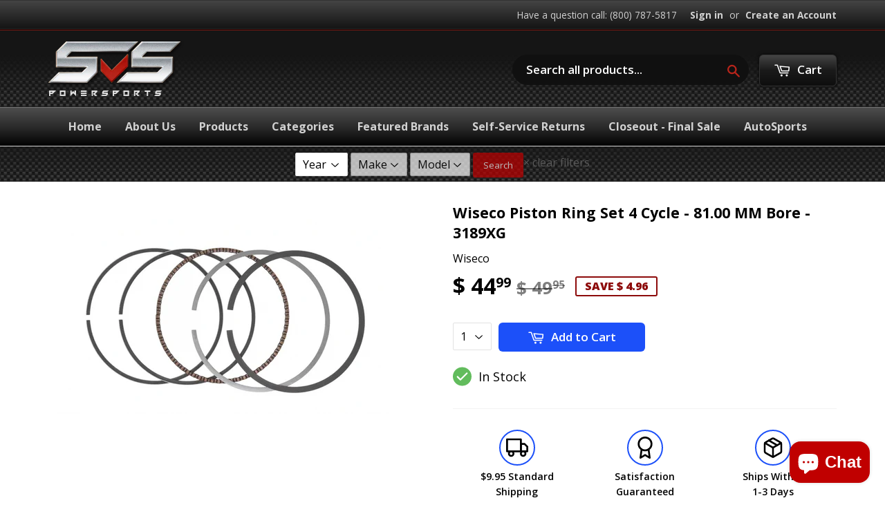

--- FILE ---
content_type: text/html; charset=utf-8
request_url: https://www.svspowersports.com/collections/dirt-bike-engine/products/wiseco-piston-rings-3189xg
body_size: 37734
content:
<!doctype html>
<!--[if lt IE 7]><html class="no-js lt-ie9 lt-ie8 lt-ie7" lang="en"> <![endif]-->
<!--[if IE 7]><html class="no-js lt-ie9 lt-ie8" lang="en"> <![endif]-->
<!--[if IE 8]><html class="no-js lt-ie9" lang="en"> <![endif]-->
<!--[if IE 9 ]><html class="ie9 no-js"> <![endif]-->
<!--[if (gt IE 9)|!(IE)]><!--> <html class="no-touch no-js"> <!--<![endif]-->
<head>
  <meta name="google-site-verification" content="heNulED5G4a5fr2l1Z2nKeknhMhvIk3wpcBaem8rtWg" />
  <meta name="p:domain_verify" content="dc9da0a6393c00c360996c0a86d7d3dd"/>
  <!-- Basic page needs ================================================== -->
  <meta charset="utf-8">
  <meta http-equiv="X-UA-Compatible" content="IE=edge,chrome=1">
  <meta name="msvalidate.01" content="6C106252164B08C6BF312131A51BC0EF" />

  
  <link rel="shortcut icon" href="//www.svspowersports.com/cdn/shop/t/18/assets/favicon.png?v=58217383928427170001604372527" type="image/png" />
  

  <!-- Title and description ================================================== -->
  <title>
  Wiseco Piston Ring Set 4 Cycle - 81.00 MM Bore - 3189XG &ndash; SVS Powersports 
  </title>


  
    <meta name="description" content="Wiseco Performance Piston Rings Performance Piston Rings Titanium Nitride coated for increased durability. These rings resist wear from the exhaust bridge and are designed for extreme racing conditions. These rings maintain their size and geometry for exceptional ring seal providing sustained peak performance in race a">
  

  <!-- Product meta ================================================== -->
  

  <meta property="og:type" content="product">
  <meta property="og:title" content="Wiseco Piston Ring Set 4 Cycle - 81.00 MM Bore - 3189XG">
  <meta property="og:url" content="https://www.svspowersports.com/products/wiseco-piston-rings-3189xg">
  
  <meta property="og:image" content="http://www.svspowersports.com/cdn/shop/products/5d9a9ac4-70f9-4125-97c2-fe06383592a2_1024x1024.png?v=1665688371">
  <meta property="og:image:secure_url" content="https://www.svspowersports.com/cdn/shop/products/5d9a9ac4-70f9-4125-97c2-fe06383592a2_1024x1024.png?v=1665688371">
  
  <meta property="og:price:amount" content="44.99">
  <meta property="og:price:currency" content="USD">


  
    <meta property="og:description" content="Wiseco Performance Piston Rings Performance Piston Rings Titanium Nitride coated for increased durability. These rings resist wear from the exhaust bridge and are designed for extreme racing conditions. These rings maintain their size and geometry for exceptional ring seal providing sustained peak performance in race a">
  

  <meta property="og:site_name" content="SVS Powersports ">


  


<meta name="twitter:card" content="summary">


  <meta name="twitter:card" content="product">
  <meta name="twitter:title" content="Wiseco Piston Ring Set 4 Cycle - 81.00 MM Bore - 3189XG">
  <meta name="twitter:description" content="Wiseco Performance Piston Rings Performance Piston Rings Titanium Nitride coated for increased durability. These rings resist wear from the exhaust bridge and are designed for extreme racing conditions. These rings maintain their size and geometry for exceptional ring seal providing sustained peak performance in race applications. Compatible with Wiseco branded pistons ONLY!!!! Manufacturer in the USA Note: Ring Sets come &quot;Per Piston&quot; and may be only a singular ring if only a single ring is applicable. Will NOT work with OE or any other brand piston, only with Wiseco branded pistons. Product Details Product Line Wiseco Piston Rings Part Number 3189XG Fitment Type Model-Size-Specific Fitment Use Type Replaceent Part for Wiseco Aftermarket Piston Kit ONLY Unit Sale Qty Ring Kit for Single Piston Style XG Style Rings Position Material Finish Piston/Cylinder Size 81.00 mm Piston Size Added Cylinder Stroke Volume Final Engine Displacement California Emissions FALSE Product Disclaimer You MUST measure the size of your cylinder BEFORE ORDERING. Damage/Return of a piston/rings due to ordering the wrong size will not be accepted. Fitment Note Fitment Note Fitment Note Fitment Note Fitment Note Items Included (1) Set of 81.00mm XG Style Rings for single Wiseco Piston Fitments 2011 Suzuki GSX 1300">
  <meta name="twitter:image" content="https://www.svspowersports.com/cdn/shop/products/5d9a9ac4-70f9-4125-97c2-fe06383592a2_large.png?v=1665688371">
  <meta name="twitter:image:width" content="480">
  <meta name="twitter:image:height" content="480">



  <!-- Helpers ================================================== -->
  <link rel="canonical" href="https://www.svspowersports.com/products/wiseco-piston-rings-3189xg">
  <meta name="viewport" content="width=device-width,initial-scale=1">

  
  <!-- Ajaxify Cart Plugin ================================================== -->
  <link href="//www.svspowersports.com/cdn/shop/t/18/assets/ajaxify.scss.css?v=15885694295028458911605753445" rel="stylesheet" type="text/css" media="all" />
  

  <!-- CSS ================================================== -->
  <link href="//www.svspowersports.com/cdn/shop/t/18/assets/timber.scss.css?v=138518962160242532431760685806" rel="stylesheet" type="text/css" media="all" />
  
  
  
  <link href="//fonts.googleapis.com/css?family=Open+Sans:400,700" rel="stylesheet" type="text/css" media="all" />


  


  



  <!-- Header hook for plugins ================================================== -->
  <script>window.performance && window.performance.mark && window.performance.mark('shopify.content_for_header.start');</script><meta name="google-site-verification" content="U4uUC_e4ckgLOdrDFbLIAUB_zDEsTHsITTE4BgKJneg">
<meta name="facebook-domain-verification" content="pe5vgr088ztvwxetrx1hijhycffcjf">
<meta name="facebook-domain-verification" content="h1kr7jbjpwz7ltvgjuw1dwge2m1igg">
<meta id="shopify-digital-wallet" name="shopify-digital-wallet" content="/10698088/digital_wallets/dialog">
<meta name="shopify-checkout-api-token" content="9e979ed6a53f1be23a8aa290f56a0996">
<meta id="in-context-paypal-metadata" data-shop-id="10698088" data-venmo-supported="true" data-environment="production" data-locale="en_US" data-paypal-v4="true" data-currency="USD">
<link rel="alternate" type="application/json+oembed" href="https://www.svspowersports.com/products/wiseco-piston-rings-3189xg.oembed">
<script async="async" src="/checkouts/internal/preloads.js?locale=en-US"></script>
<link rel="preconnect" href="https://shop.app" crossorigin="anonymous">
<script async="async" src="https://shop.app/checkouts/internal/preloads.js?locale=en-US&shop_id=10698088" crossorigin="anonymous"></script>
<script id="apple-pay-shop-capabilities" type="application/json">{"shopId":10698088,"countryCode":"US","currencyCode":"USD","merchantCapabilities":["supports3DS"],"merchantId":"gid:\/\/shopify\/Shop\/10698088","merchantName":"SVS Powersports ","requiredBillingContactFields":["postalAddress","email","phone"],"requiredShippingContactFields":["postalAddress","email","phone"],"shippingType":"shipping","supportedNetworks":["visa","masterCard","amex","discover","elo","jcb"],"total":{"type":"pending","label":"SVS Powersports ","amount":"1.00"},"shopifyPaymentsEnabled":true,"supportsSubscriptions":true}</script>
<script id="shopify-features" type="application/json">{"accessToken":"9e979ed6a53f1be23a8aa290f56a0996","betas":["rich-media-storefront-analytics"],"domain":"www.svspowersports.com","predictiveSearch":true,"shopId":10698088,"locale":"en"}</script>
<script>var Shopify = Shopify || {};
Shopify.shop = "svs-powersports.myshopify.com";
Shopify.locale = "en";
Shopify.currency = {"active":"USD","rate":"1.0"};
Shopify.country = "US";
Shopify.theme = {"name":"November 2020 - Farrukh (Dev)","id":115082166440,"schema_name":null,"schema_version":null,"theme_store_id":679,"role":"main"};
Shopify.theme.handle = "null";
Shopify.theme.style = {"id":null,"handle":null};
Shopify.cdnHost = "www.svspowersports.com/cdn";
Shopify.routes = Shopify.routes || {};
Shopify.routes.root = "/";</script>
<script type="module">!function(o){(o.Shopify=o.Shopify||{}).modules=!0}(window);</script>
<script>!function(o){function n(){var o=[];function n(){o.push(Array.prototype.slice.apply(arguments))}return n.q=o,n}var t=o.Shopify=o.Shopify||{};t.loadFeatures=n(),t.autoloadFeatures=n()}(window);</script>
<script>
  window.ShopifyPay = window.ShopifyPay || {};
  window.ShopifyPay.apiHost = "shop.app\/pay";
  window.ShopifyPay.redirectState = null;
</script>
<script id="shop-js-analytics" type="application/json">{"pageType":"product"}</script>
<script defer="defer" async type="module" src="//www.svspowersports.com/cdn/shopifycloud/shop-js/modules/v2/client.init-shop-cart-sync_BApSsMSl.en.esm.js"></script>
<script defer="defer" async type="module" src="//www.svspowersports.com/cdn/shopifycloud/shop-js/modules/v2/chunk.common_CBoos6YZ.esm.js"></script>
<script type="module">
  await import("//www.svspowersports.com/cdn/shopifycloud/shop-js/modules/v2/client.init-shop-cart-sync_BApSsMSl.en.esm.js");
await import("//www.svspowersports.com/cdn/shopifycloud/shop-js/modules/v2/chunk.common_CBoos6YZ.esm.js");

  window.Shopify.SignInWithShop?.initShopCartSync?.({"fedCMEnabled":true,"windoidEnabled":true});

</script>
<script>
  window.Shopify = window.Shopify || {};
  if (!window.Shopify.featureAssets) window.Shopify.featureAssets = {};
  window.Shopify.featureAssets['shop-js'] = {"shop-button":["modules/v2/client.shop-button_D_JX508o.en.esm.js","modules/v2/chunk.common_CBoos6YZ.esm.js"],"init-fed-cm":["modules/v2/client.init-fed-cm_BzwGC0Wi.en.esm.js","modules/v2/chunk.common_CBoos6YZ.esm.js"],"shop-toast-manager":["modules/v2/client.shop-toast-manager_tEhgP2F9.en.esm.js","modules/v2/chunk.common_CBoos6YZ.esm.js"],"shop-cart-sync":["modules/v2/client.shop-cart-sync_DJczDl9f.en.esm.js","modules/v2/chunk.common_CBoos6YZ.esm.js"],"init-shop-cart-sync":["modules/v2/client.init-shop-cart-sync_BApSsMSl.en.esm.js","modules/v2/chunk.common_CBoos6YZ.esm.js"],"avatar":["modules/v2/client.avatar_BTnouDA3.en.esm.js"],"init-shop-email-lookup-coordinator":["modules/v2/client.init-shop-email-lookup-coordinator_DFwWcvrS.en.esm.js","modules/v2/chunk.common_CBoos6YZ.esm.js"],"init-windoid":["modules/v2/client.init-windoid_BS26ThXS.en.esm.js","modules/v2/chunk.common_CBoos6YZ.esm.js"],"shop-cash-offers":["modules/v2/client.shop-cash-offers_DthCPNIO.en.esm.js","modules/v2/chunk.common_CBoos6YZ.esm.js","modules/v2/chunk.modal_Bu1hFZFC.esm.js"],"init-customer-accounts-sign-up":["modules/v2/client.init-customer-accounts-sign-up_TlVCiykN.en.esm.js","modules/v2/client.shop-login-button_DwLgFT0K.en.esm.js","modules/v2/chunk.common_CBoos6YZ.esm.js","modules/v2/chunk.modal_Bu1hFZFC.esm.js"],"pay-button":["modules/v2/client.pay-button_BuNmcIr_.en.esm.js","modules/v2/chunk.common_CBoos6YZ.esm.js"],"init-customer-accounts":["modules/v2/client.init-customer-accounts_C0Oh2ljF.en.esm.js","modules/v2/client.shop-login-button_DwLgFT0K.en.esm.js","modules/v2/chunk.common_CBoos6YZ.esm.js","modules/v2/chunk.modal_Bu1hFZFC.esm.js"],"init-shop-for-new-customer-accounts":["modules/v2/client.init-shop-for-new-customer-accounts_DrjXSI53.en.esm.js","modules/v2/client.shop-login-button_DwLgFT0K.en.esm.js","modules/v2/chunk.common_CBoos6YZ.esm.js","modules/v2/chunk.modal_Bu1hFZFC.esm.js"],"shop-login-button":["modules/v2/client.shop-login-button_DwLgFT0K.en.esm.js","modules/v2/chunk.common_CBoos6YZ.esm.js","modules/v2/chunk.modal_Bu1hFZFC.esm.js"],"shop-follow-button":["modules/v2/client.shop-follow-button_C5D3XtBb.en.esm.js","modules/v2/chunk.common_CBoos6YZ.esm.js","modules/v2/chunk.modal_Bu1hFZFC.esm.js"],"checkout-modal":["modules/v2/client.checkout-modal_8TC_1FUY.en.esm.js","modules/v2/chunk.common_CBoos6YZ.esm.js","modules/v2/chunk.modal_Bu1hFZFC.esm.js"],"lead-capture":["modules/v2/client.lead-capture_Cq0gfm7I.en.esm.js","modules/v2/chunk.common_CBoos6YZ.esm.js","modules/v2/chunk.modal_Bu1hFZFC.esm.js"],"shop-login":["modules/v2/client.shop-login_BmtnoEUo.en.esm.js","modules/v2/chunk.common_CBoos6YZ.esm.js","modules/v2/chunk.modal_Bu1hFZFC.esm.js"],"payment-terms":["modules/v2/client.payment-terms_BHOWV7U_.en.esm.js","modules/v2/chunk.common_CBoos6YZ.esm.js","modules/v2/chunk.modal_Bu1hFZFC.esm.js"]};
</script>
<script>(function() {
  var isLoaded = false;
  function asyncLoad() {
    if (isLoaded) return;
    isLoaded = true;
    var urls = ["https:\/\/cdncozyantitheft.addons.business\/js\/script_tags\/svs-powersports\/EByiBybXZPBztWG6MXIzjXuZp0ZkkzLJ.js?shop=svs-powersports.myshopify.com","https:\/\/cdncozyrecoversales.addons.business\/scripttag\/js\/cloud\/svs-powersports.myshopify.com\/1\/eZCKOXRMjSyvCfjWSccTB1wYzakcc5fR.js?shop=svs-powersports.myshopify.com","https:\/\/s3-us-west-2.amazonaws.com\/da-restock\/da-restock.js?shop=svs-powersports.myshopify.com"];
    for (var i = 0; i < urls.length; i++) {
      var s = document.createElement('script');
      s.type = 'text/javascript';
      s.async = true;
      s.src = urls[i];
      var x = document.getElementsByTagName('script')[0];
      x.parentNode.insertBefore(s, x);
    }
  };
  if(window.attachEvent) {
    window.attachEvent('onload', asyncLoad);
  } else {
    window.addEventListener('load', asyncLoad, false);
  }
})();</script>
<script id="__st">var __st={"a":10698088,"offset":-18000,"reqid":"8c9fdf87-d03a-4c07-a434-f9cef3a6400f-1768842608","pageurl":"www.svspowersports.com\/collections\/dirt-bike-engine\/products\/wiseco-piston-rings-3189xg","u":"d4dcd221e150","p":"product","rtyp":"product","rid":7860556660991};</script>
<script>window.ShopifyPaypalV4VisibilityTracking = true;</script>
<script id="captcha-bootstrap">!function(){'use strict';const t='contact',e='account',n='new_comment',o=[[t,t],['blogs',n],['comments',n],[t,'customer']],c=[[e,'customer_login'],[e,'guest_login'],[e,'recover_customer_password'],[e,'create_customer']],r=t=>t.map((([t,e])=>`form[action*='/${t}']:not([data-nocaptcha='true']) input[name='form_type'][value='${e}']`)).join(','),a=t=>()=>t?[...document.querySelectorAll(t)].map((t=>t.form)):[];function s(){const t=[...o],e=r(t);return a(e)}const i='password',u='form_key',d=['recaptcha-v3-token','g-recaptcha-response','h-captcha-response',i],f=()=>{try{return window.sessionStorage}catch{return}},m='__shopify_v',_=t=>t.elements[u];function p(t,e,n=!1){try{const o=window.sessionStorage,c=JSON.parse(o.getItem(e)),{data:r}=function(t){const{data:e,action:n}=t;return t[m]||n?{data:e,action:n}:{data:t,action:n}}(c);for(const[e,n]of Object.entries(r))t.elements[e]&&(t.elements[e].value=n);n&&o.removeItem(e)}catch(o){console.error('form repopulation failed',{error:o})}}const l='form_type',E='cptcha';function T(t){t.dataset[E]=!0}const w=window,h=w.document,L='Shopify',v='ce_forms',y='captcha';let A=!1;((t,e)=>{const n=(g='f06e6c50-85a8-45c8-87d0-21a2b65856fe',I='https://cdn.shopify.com/shopifycloud/storefront-forms-hcaptcha/ce_storefront_forms_captcha_hcaptcha.v1.5.2.iife.js',D={infoText:'Protected by hCaptcha',privacyText:'Privacy',termsText:'Terms'},(t,e,n)=>{const o=w[L][v],c=o.bindForm;if(c)return c(t,g,e,D).then(n);var r;o.q.push([[t,g,e,D],n]),r=I,A||(h.body.append(Object.assign(h.createElement('script'),{id:'captcha-provider',async:!0,src:r})),A=!0)});var g,I,D;w[L]=w[L]||{},w[L][v]=w[L][v]||{},w[L][v].q=[],w[L][y]=w[L][y]||{},w[L][y].protect=function(t,e){n(t,void 0,e),T(t)},Object.freeze(w[L][y]),function(t,e,n,w,h,L){const[v,y,A,g]=function(t,e,n){const i=e?o:[],u=t?c:[],d=[...i,...u],f=r(d),m=r(i),_=r(d.filter((([t,e])=>n.includes(e))));return[a(f),a(m),a(_),s()]}(w,h,L),I=t=>{const e=t.target;return e instanceof HTMLFormElement?e:e&&e.form},D=t=>v().includes(t);t.addEventListener('submit',(t=>{const e=I(t);if(!e)return;const n=D(e)&&!e.dataset.hcaptchaBound&&!e.dataset.recaptchaBound,o=_(e),c=g().includes(e)&&(!o||!o.value);(n||c)&&t.preventDefault(),c&&!n&&(function(t){try{if(!f())return;!function(t){const e=f();if(!e)return;const n=_(t);if(!n)return;const o=n.value;o&&e.removeItem(o)}(t);const e=Array.from(Array(32),(()=>Math.random().toString(36)[2])).join('');!function(t,e){_(t)||t.append(Object.assign(document.createElement('input'),{type:'hidden',name:u})),t.elements[u].value=e}(t,e),function(t,e){const n=f();if(!n)return;const o=[...t.querySelectorAll(`input[type='${i}']`)].map((({name:t})=>t)),c=[...d,...o],r={};for(const[a,s]of new FormData(t).entries())c.includes(a)||(r[a]=s);n.setItem(e,JSON.stringify({[m]:1,action:t.action,data:r}))}(t,e)}catch(e){console.error('failed to persist form',e)}}(e),e.submit())}));const S=(t,e)=>{t&&!t.dataset[E]&&(n(t,e.some((e=>e===t))),T(t))};for(const o of['focusin','change'])t.addEventListener(o,(t=>{const e=I(t);D(e)&&S(e,y())}));const B=e.get('form_key'),M=e.get(l),P=B&&M;t.addEventListener('DOMContentLoaded',(()=>{const t=y();if(P)for(const e of t)e.elements[l].value===M&&p(e,B);[...new Set([...A(),...v().filter((t=>'true'===t.dataset.shopifyCaptcha))])].forEach((e=>S(e,t)))}))}(h,new URLSearchParams(w.location.search),n,t,e,['guest_login'])})(!0,!0)}();</script>
<script integrity="sha256-4kQ18oKyAcykRKYeNunJcIwy7WH5gtpwJnB7kiuLZ1E=" data-source-attribution="shopify.loadfeatures" defer="defer" src="//www.svspowersports.com/cdn/shopifycloud/storefront/assets/storefront/load_feature-a0a9edcb.js" crossorigin="anonymous"></script>
<script crossorigin="anonymous" defer="defer" src="//www.svspowersports.com/cdn/shopifycloud/storefront/assets/shopify_pay/storefront-65b4c6d7.js?v=20250812"></script>
<script data-source-attribution="shopify.dynamic_checkout.dynamic.init">var Shopify=Shopify||{};Shopify.PaymentButton=Shopify.PaymentButton||{isStorefrontPortableWallets:!0,init:function(){window.Shopify.PaymentButton.init=function(){};var t=document.createElement("script");t.src="https://www.svspowersports.com/cdn/shopifycloud/portable-wallets/latest/portable-wallets.en.js",t.type="module",document.head.appendChild(t)}};
</script>
<script data-source-attribution="shopify.dynamic_checkout.buyer_consent">
  function portableWalletsHideBuyerConsent(e){var t=document.getElementById("shopify-buyer-consent"),n=document.getElementById("shopify-subscription-policy-button");t&&n&&(t.classList.add("hidden"),t.setAttribute("aria-hidden","true"),n.removeEventListener("click",e))}function portableWalletsShowBuyerConsent(e){var t=document.getElementById("shopify-buyer-consent"),n=document.getElementById("shopify-subscription-policy-button");t&&n&&(t.classList.remove("hidden"),t.removeAttribute("aria-hidden"),n.addEventListener("click",e))}window.Shopify?.PaymentButton&&(window.Shopify.PaymentButton.hideBuyerConsent=portableWalletsHideBuyerConsent,window.Shopify.PaymentButton.showBuyerConsent=portableWalletsShowBuyerConsent);
</script>
<script data-source-attribution="shopify.dynamic_checkout.cart.bootstrap">document.addEventListener("DOMContentLoaded",(function(){function t(){return document.querySelector("shopify-accelerated-checkout-cart, shopify-accelerated-checkout")}if(t())Shopify.PaymentButton.init();else{new MutationObserver((function(e,n){t()&&(Shopify.PaymentButton.init(),n.disconnect())})).observe(document.body,{childList:!0,subtree:!0})}}));
</script>
<script id='scb4127' type='text/javascript' async='' src='https://www.svspowersports.com/cdn/shopifycloud/privacy-banner/storefront-banner.js'></script><link id="shopify-accelerated-checkout-styles" rel="stylesheet" media="screen" href="https://www.svspowersports.com/cdn/shopifycloud/portable-wallets/latest/accelerated-checkout-backwards-compat.css" crossorigin="anonymous">
<style id="shopify-accelerated-checkout-cart">
        #shopify-buyer-consent {
  margin-top: 1em;
  display: inline-block;
  width: 100%;
}

#shopify-buyer-consent.hidden {
  display: none;
}

#shopify-subscription-policy-button {
  background: none;
  border: none;
  padding: 0;
  text-decoration: underline;
  font-size: inherit;
  cursor: pointer;
}

#shopify-subscription-policy-button::before {
  box-shadow: none;
}

      </style>

<script>window.performance && window.performance.mark && window.performance.mark('shopify.content_for_header.end');</script><script id="shop-promise-product" type="application/json">
  {
    "productId": "7860556660991",
    "variantId": "43496976908543"
  }
</script>
<script id="shop-promise-features" type="application/json">
  {
    "supportedPromiseBrands": ["shop_promise"],
    "f_b9ba94d16a7d18ccd91d68be01e37df6": false,
    "f_85e460659f2e1fdd04f763b1587427a4": false
  }
</script>
<script fetchpriority="high" defer="defer" src="https://www.svspowersports.com/cdn/shopifycloud/shop-promise-pdp/prod/shop_promise_pdp.js?v=1" data-source-attribution="shopify.shop-promise-pdp" crossorigin="anonymous"></script>


  

<!--[if lt IE 9]>
<script src="//cdnjs.cloudflare.com/ajax/libs/html5shiv/3.7.2/html5shiv.min.js" type="text/javascript"></script>
<script src="//www.svspowersports.com/cdn/shop/t/18/assets/respond.min.js?v=52248677837542619231604372538" type="text/javascript"></script>
<link href="//www.svspowersports.com/cdn/shop/t/18/assets/respond-proxy.html" id="respond-proxy" rel="respond-proxy" />
<link href="//www.svspowersports.com/search?q=90528053a881d52b4ea67b5873c9bc9b" id="respond-redirect" rel="respond-redirect" />
<script src="//www.svspowersports.com/search?q=90528053a881d52b4ea67b5873c9bc9b" type="text/javascript"></script>
<![endif]-->
<!--[if (lte IE 9) ]><script src="//www.svspowersports.com/cdn/shop/t/18/assets/match-media.min.js?v=159635276924582161481604372533" type="text/javascript"></script><![endif]-->


  
  

  <script src="//ajax.googleapis.com/ajax/libs/jquery/1.11.0/jquery.min.js" type="text/javascript"></script>
  <script src="//www.svspowersports.com/cdn/shop/t/18/assets/modernizr.min.js?v=26620055551102246001604372533" type="text/javascript"></script>
  
  <!-- Brand Carousel ================================================== -->
  <link href="//www.svspowersports.com/cdn/shop/t/18/assets/owl.carousel.css?v=81449784631405239621604372535" rel="stylesheet" type="text/css" media="all" />
  <link href="//www.svspowersports.com/cdn/shop/t/18/assets/owl.theme.css?v=16566280108119963971604372536" rel="stylesheet" type="text/css" media="all" />



  

<script type="text/javascript">
  //BOOSTER APPS COMMON JS CODE
  window.BoosterApps = window.BoosterApps || {};
  window.BoosterApps.common = window.BoosterApps.common || {};
  window.BoosterApps.common.shop = {
    permanent_domain: 'svs-powersports.myshopify.com',
    currency: "USD",
    money_format: "$ {{amount}}",
    id: 10698088
  };
  
  window.BoosterApps.common.template = 'product';
  window.BoosterApps.common.cart = {"note":null,"attributes":{},"original_total_price":0,"total_price":0,"total_discount":0,"total_weight":0.0,"item_count":0,"items":[],"requires_shipping":false,"currency":"USD","items_subtotal_price":0,"cart_level_discount_applications":[],"checkout_charge_amount":0};
  window.BoosterApps.common.vapid_public_key = "BO5RJ2FA8w6MW2Qt1_MKSFtoVpVjUMLYkHb2arb7zZxEaYGTMuLvmZGabSHj8q0EwlzLWBAcAU_0z-z9Xps8kF8=";

  window.BoosterApps.cs_app_url = "/apps/ba_fb_app";

  window.BoosterApps.global_config = {"asset_urls":{"loy":{"init_js":"https:\/\/cdn.shopify.com\/s\/files\/1\/0194\/1736\/6592\/t\/1\/assets\/ba_loy_init.js?v=1632863839","widget_js":"https:\/\/cdn.shopify.com\/s\/files\/1\/0194\/1736\/6592\/t\/1\/assets\/ba_loy_widget.js?v=1633625915","widget_css":"https:\/\/cdn.shopify.com\/s\/files\/1\/0194\/1736\/6592\/t\/1\/assets\/ba_loy_widget.css?v=1630424861"},"rev":{"init_js":null,"widget_js":null,"modal_js":null,"widget_css":null,"modal_css":null},"pu":{"init_js":"https:\/\/cdn.shopify.com\/s\/files\/1\/0194\/1736\/6592\/t\/1\/assets\/ba_pu_init.js?v=1620495683"},"bis":{"init_js":"https:\/\/cdn.shopify.com\/s\/files\/1\/0194\/1736\/6592\/t\/1\/assets\/ba_bis_init.js?v=1633795418","modal_js":"https:\/\/cdn.shopify.com\/s\/files\/1\/0194\/1736\/6592\/t\/1\/assets\/ba_bis_modal.js?v=1633795421","modal_css":"https:\/\/cdn.shopify.com\/s\/files\/1\/0194\/1736\/6592\/t\/1\/assets\/ba_bis_modal.css?v=1620346071"},"widgets":{},"global":{"helper_js":"https:\/\/cdn.shopify.com\/s\/files\/1\/0194\/1736\/6592\/t\/1\/assets\/ba_tracking.js?v=1629925706"}},"proxy_paths":{"bis":"\/apps\/ba_fb_app","app_metrics":"\/apps\/ba_fb_app\/app_metrics","push_subscription":"\/apps\/ba_fb_app\/push"},"aat":["speed","bis"],"uat":false,"pv":false,"bam":false};




    window.BoosterApps.bis_config = {"restock_title":"Your item is back in stock 🎉","restock_body":"Click here to complete your purchase","email_subject":"[product_title] is now available from [shop_name]","email_header_bg_color":"#4e9de0","email_header_text_color":"#ffffff","email_header_text":"[product_title]","email_header_buy":"Buy Now","email_header_subheader_text":"is now available from [shop_name]","email_body_headline_color":"#4e9de0","email_body_background_color":"#ffffff","email_body_text_color":"#333333","email_body_link_color":"#4e9de0","email_body_headline_text":"[product_title]","email_body_content_text":"The product availability you subscribed to is now available! Click the button below to place your order","email_buy_button_bg_color":"#4e9de0","email_buy_button_text_color":"#ffffff","email_buy_button_caption_text":"Buy Now","email_footer_text_color":"#bbbbbb","email_footer_link_color":"#4e9de0","email_footer_content_text":"","widget_button_enabled":"1","widget_button_caption_text":"NOTIFY WHEN AVAILABLE","widget_button_text_size":"16","widget_button_position":"right_edge","widget_button_corner_offset":"100","widget_button_bg_color":"#d32f2f","widget_button_text_color":"#ffffff","widget_button_border_color":"","widget_button_border_radius":4,"widget_button_border_size":"","pre_order_enabled":false,"only_show_tracked_inventory":true,"modal_header_text":"NOTIFY ME WHEN AVAILABLE","modal_body_text":"Subscribe to this product to receive a notification once it becomes available","modal_email_address_label":"Email Address","modal_button_label":"Notify me when available","modal_footer_text":"You will receive a one time notification when the product becomes available. We won't share your info with anyone.","modal_close_button_tooltip":"","modal_quantity_req":false,"modal_quantity_req_label":"Quantity Required","modal_hide_dup_variants":"1","modal_reg_complete_text":"Notification saved","modal_invalid_email_text":"The email address you entered is invalid","modal_already_reg_text":"Already registered for this product","modal_quantity_invalid_text":"","modal_bg_color":"#ffffff","modal_text_color":"#333333","modal_close_button_color":"","modal_overlay_tint_color":"","modal_button_text_color":"#ffffff","modal_button_bg_color":"#1e88e5","modal_success_msg_text_color":"#3c763d","modal_success_msg_bg_color":"#dff0d8","modal_error_msg_text_color":"#a94442","modal_error_msg_bg_color":"#f2dede","modal_channel_text_color":"#ffffff","modal_channel_bg_color":"#4ed14e","modal_accepts_marketing":"Subscribe me to news and offers (optional)","modal_receive_push_notification":"Receive Push Notification","instant_notifications_enabled":false,"instant_notification_emails":"","max_instant_notifications":5,"email_summary_enabled":false,"email_summary_emails":"","email_summary_last_sent_at":"","customer_checkbox_enabled":false,"customer_checkbox_default":false,"customer_checkbox_label":"Add me to the store mailing list","email_body_img_size":100,"booster_option_selector":"","uses_radio":false,"notification_min_quantity":1,"notifications_enabled":true,"notification_order":"first","custom_css":"","email_enabled":false};
    window.BoosterApps.bis_config.domain_name = "boosterapps.com/apps/back-in-stock";

  for (i = 0; i < window.localStorage.length; i++) {
    var key = window.localStorage.key(i);
    if (key.slice(0,10) === "ba_msg_sub") {
      window.BoosterApps.can_update_cart = true;
    }
  }

  
    if (window.BoosterApps.common.template == 'product'){
      window.BoosterApps.common.product = {
        id: 7860556660991, price: 4499, handle: 'wiseco-piston-rings-3189xg', tags: 'feed-gpc-2820feed-mpn-3189XGunder-50wiseco',
        available: true, title: "Wiseco Piston Ring Set 4 Cycle - 81.00 MM Bore - 3189XG", variants: [{"id":43496976908543,"title":"Default Title","option1":"Default Title","option2":null,"option3":null,"sku":"Wiseco-3189XG","requires_shipping":true,"taxable":true,"featured_image":null,"available":true,"name":"Wiseco Piston Ring Set 4 Cycle - 81.00 MM Bore - 3189XG","public_title":null,"options":["Default Title"],"price":4499,"weight":272,"compare_at_price":4995,"inventory_quantity":24,"inventory_management":"shopify","inventory_policy":"deny","barcode":"193564165565","requires_selling_plan":false,"selling_plan_allocations":[]}]
      };
      window.BoosterApps.common.product.review_data = null;
    }
  

</script>

<script type="text/javascript">
  !function(e){var t={};function r(n){if(t[n])return t[n].exports;var o=t[n]={i:n,l:!1,exports:{}};return e[n].call(o.exports,o,o.exports,r),o.l=!0,o.exports}r.m=e,r.c=t,r.d=function(e,t,n){r.o(e,t)||Object.defineProperty(e,t,{enumerable:!0,get:n})},r.r=function(e){"undefined"!==typeof Symbol&&Symbol.toStringTag&&Object.defineProperty(e,Symbol.toStringTag,{value:"Module"}),Object.defineProperty(e,"__esModule",{value:!0})},r.t=function(e,t){if(1&t&&(e=r(e)),8&t)return e;if(4&t&&"object"===typeof e&&e&&e.__esModule)return e;var n=Object.create(null);if(r.r(n),Object.defineProperty(n,"default",{enumerable:!0,value:e}),2&t&&"string"!=typeof e)for(var o in e)r.d(n,o,function(t){return e[t]}.bind(null,o));return n},r.n=function(e){var t=e&&e.__esModule?function(){return e.default}:function(){return e};return r.d(t,"a",t),t},r.o=function(e,t){return Object.prototype.hasOwnProperty.call(e,t)},r.p="https://boosterapps.com/apps/back-in-stock/packs/",r(r.s=19)}({19:function(e,t){}});
//# sourceMappingURL=application-ad7371c519d11e7fca41.js.map

  //Global snippet for Booster Apps
  //this is updated automatically - do not edit manually.

  function loadScript(src, done) {
    var js = document.createElement('script');
    js.src = src;
    js.defer = true;
    js.onload = function(){done();};
    js.onerror = function(){
      done(new Error('Failed to load script ' + src));
    };
    document.head.appendChild(js);
  }

  function browserSupportsAllFeatures() {
    return window.Promise && window.fetch && window.Symbol;
  }

  if (browserSupportsAllFeatures()) {
    main();
  } else {
    loadScript('https://polyfill-fastly.net/v3/polyfill.min.js?features=Promise,fetch', main);
  }

  function main(err) {
    //isolate the scope
    (function (global, factory) {
  typeof exports === 'object' && typeof module !== 'undefined' ? module.exports = factory() :
  typeof define === 'function' && define.amd ? define(factory) :
  (global.baMet = factory());
}(this, (function () { 'use strict';

  function isUndefined(value) {
    return value === undefined;
  }

  function isNull(value) {
    return value === null;
  }

  function isObject(value) {
    return value === Object(value);
  }

  function isArray(value) {
    return Array.isArray(value);
  }

  function isDate(value) {
    return value instanceof Date;
  }

  function isBlob(value) {
    return (
      value &&
      typeof value.size === 'number' &&
      typeof value.type === 'string' &&
      typeof value.slice === 'function'
    );
  }

  function isFile(value) {
    return (
      isBlob(value) &&
      (typeof value.lastModifiedDate === 'object' ||
        typeof value.lastModified === 'number') &&
      typeof value.name === 'string'
    );
  }

  function isFormData(value) {
    return value instanceof FormData;
  }

  var baCookies = {
    set: function (name, value, ttl, domain) {
      var expires = "";
      var cookieDomain = "";
      if (ttl) {
        var date = new Date();
        date.setTime(date.getTime() + (ttl * 60 * 1000));
        expires = "; expires=" + date.toGMTString();
      }
      if (domain) {
        cookieDomain = "; domain=" + domain;
      }
      document.cookie = name + "=" + escape(value) + expires + cookieDomain + "; path=/";
    },
    get: function (name) {
      var i, c;
      var nameEQ = name + "=";
      var ca = document.cookie.split(';');
      for (i = 0; i < ca.length; i++) {
        c = ca[i];
        while (c.charAt(0) === ' ') {
          c = c.substring(1, c.length);
        }
        if (c.indexOf(nameEQ) === 0) {
          return unescape(c.substring(nameEQ.length, c.length));
        }
      }
      return null;
    }
  };

  /////////////////////////////////////

  var config = {
    urlPrefix: "",
    visitsUrl: window.BoosterApps.global_config.proxy_paths.app_metrics,
    baEvsUrl:  window.BoosterApps.global_config.proxy_paths.app_metrics,
    page: null,
    useBeacon: false, //TODO re-enable for when we use SQS or lambda
    startOnReady: true,
    applyVisits: true,
    cookies: true,
    cookieDomain: null,
    headers: {},
    visitParams: {},
    withCredentials: false,
    uat: window.BoosterApps.global_config.uat,
    pv: window.BoosterApps.global_config.pv
  };

  var baMet = window.baMet || {};

  baMet.configure = function (options) {
    for (var key in options) {
      if (options.hasOwnProperty(key)) {
        config[key] = options[key];
      }
    }
  };

  // legacy
  baMet.configure(baMet);

  var visitId, visitorId, register;
  var visitTtl = 30; // 30 minutes after last visit
  var visitorTtl = 2 * 365 * 24 * 60; // 2 years
  var isReady = false;
  var queue = [];
  var canStringify = typeof(JSON) !== "undefined" && typeof(JSON.stringify) !== "undefined";
  var baEvQueue = [];
  var atcAppliedTime;
  var ttlAtcApplied = 3; // seconds

  function visitsUrl() {
    return config.urlPrefix + config.visitsUrl;
  }

  function baEvsUrl() {
    return config.urlPrefix + config.baEvsUrl;
  }

  function isEmpty(obj) {
    return Object.keys(obj).length === 0;
  }

  function canApplyNow() {
    return (config.useBeacon || config.applyNow) && isEmpty(config.headers) && canStringify && typeof(window.navigator.sendBeacon) !== "undefined" && !config.withCredentials;
  }

  baMet.setCookie = function(name, value, ttl) {
    baCookies.set(name, value, ttl, config.cookieDomain || config.domain);
  }

  baMet.getCookie = function(name) {
    return baCookies.get(name);
  }

  baMet.destroyCookie = function(name){
    baCookies.set(name, "", -1);
  }

  baMet.log = function(message) {
    if (baMet.getCookie("baMet_debug")) {
      window.console.log(message);
    }
  }

  function setReady() {
    var callback;
    while ((callback = queue.shift())) {
      callback();
    }
    isReady = true;
  }

  function ready(callback) {
    if (isReady) {
      callback();
    } else {
      queue.push(callback);
    }
  }

  function matchesSelector(element, selector) {
    var matches = element.matches ||
      element.matchesSelector ||
      element.mozMatchesSelector ||
      element.msMatchesSelector ||
      element.oMatchesSelector ||
      element.webkitMatchesSelector;

    if (matches) {
      return matches.apply(element, [selector]);
    } else {
      baMet.log("Unable to match");
      return false;
    }
  }

  baMet.onBaEv = function(baEvName, selector, callback) {
    document.addEventListener(baEvName, function (e) {
      if (matchesSelector(e.target, selector)) {
        callback(e);
      }
    });
  }

  function getParsedCart(cartToken, data){
    var items = [];
    for (i = 0; i < data.items.length; i++) {
      var item = data.items[i];
      items.push({
        id: item.id, properties: item.properties,
        quantity: item.quantity, variant_id: item.variant_id,
        product_id: item.product_id, final_price: item.final_price,
        image: item.image, handle: item.handle, title: item.title
      });
    }
    var parsedData = {
      token: cartToken,
      total_price: data.total_price,
      items: items,
      currency: data.currency
    };
    return parsedData;
  }

  function handleCartAjaxEvent(request){
    if (request._url.indexOf('/cart/add') >= 0){
      baMet.getCartData(function(data){
        baMet.log(data);
        baMet.setCartAttributes(true, data);
      });
    } else {
      baMet.setCartAttributes(true, request.response);
    }
  }

  function handleCartFetchEvent(){
    baMet.getCartData(function(data){
      baMet.setCartAttributes(true, data);
    });
  }

  //https://stackoverflow.com/questions/5202296/add-a-hook-to-all-ajax-requests-on-a-page
  function catchCartAjax() {
    baMet.log('awaiting ajax cart update')
    try{
      var origOpen = XMLHttpRequest.prototype.open;
      XMLHttpRequest.prototype.open = function() {
        this.addEventListener('load', function() {
          if(this._url && this._url.search(/cart.*js/) >= 0 && this._method != "GET"){
            baMet.log('its a cart endpoint thats not a get request');
            //change.js, clear.js, updates.js returns full cart items
            //add.js returns the single cart item
            handleCartAjaxEvent(this);
          }
        });
        origOpen.apply(this, arguments);
      };
    } catch (e) {
      // do nothing
      baMet.log(e);
      baMet.log('error catching ajax cart')
    }
  }

  function catchCartFetch(){
    //catch fetch api calls
    baMet.log('awaiting cart fetch update')
    var oldFetch = fetch;
    fetch = function(url, options) {
      var handleAjax = false;
      if ((url && url.search(/cart.*js/) >= 0 && url.search("ba_request") < 0) && (options.method == "POST" || options.method == "PUT")){
        console.log("caught a fetch cart event", url, options)
        var handleAjax = true;
      }

      var promise = oldFetch(url, options);
    	promise.then(
        function(value) {
          if (handleAjax){
            handleCartFetchEvent();
          }
        }
      );
      return promise;
    }
  }

  function setParsedCart(cartToken){
    window.BoosterApps.common.cart = getParsedCart(cartToken, window.BoosterApps.common.cart);
  }

  // http://beeker.io/jquery-document-ready-equivalent-vanilla-javascript
  function documentReady(callback) {
    document.readyState === "interactive" || document.readyState === "complete" ? callback() : document.addEventListener("DOMContentLoaded", callback);
  }

  // https://stackoverflow.com/a/2117523/1177228
  function generateId() {
    return 'xxxxxxxxxxxx4xxxyxxxxxxxxxxxxxxx'.replace(/[xy]/g, function(c) {
      var r = Math.random()*16|0, v = c == 'x' ? r : (r&0x3|0x8);
      return v.toString(16)
    }) + Math.floor(Date.now()).toString();
  }

  function generateUUID() {
    return 'xxxxxxxx-xxxx-4xxx-yxxx-xxxxxxxxxxxx'.replace(/[xy]/g, function(c) {
      var r = Math.random() * 16 | 0, v = c == 'x' ? r : (r & 0x3 | 0x8);
      return v.toString(16);
    });
  }

  function saveBaEvQueue() {
    if (config.cookies && canStringify) {
      baMet.setCookie("baMet_baEvs", JSON.stringify(baEvQueue), 1);
    }
  }


  // from rails-ujs
  function csrfToken() {
    var meta = document.querySelector("meta[name=csrf-token]");
    return meta && meta.content;
  }

  function csrfParam() {
    var meta = document.querySelector("meta[name=csrf-param]");
    return meta && meta.content;
  }

  baMet.sendRequest = function(url, data, success) {
    fetch(url, {
      method: "POST",
      headers: {
        'Accept': 'application/json',
        'Content-Type': 'application/json'
      },
      body: JSON.stringify(data)
    })
    .then(function(res){
      console.log(res)
      success(res);
    })
    .catch(function(res){ console.log(res) })
  }

  baMet.getCartData = function(success) {
    fetch("/cart.js?ba_request=1", {
      method: "GET",
      headers: {
        'Accept': 'application/json',
        'Content-Type': 'application/json'
      }
    })
    .then(function(response){
      if (response.status !== 200) {
        console.log('Looks like there was a problem. Status Code: ' + response.status);
        return;
      }

      response.json().then(function(data) {
        success(data);
      });
    })
    .catch(function(err){ console.log(err) })
  }

  function baEvData(baEv) {
    var data = baEv;
  	data.common = window.BoosterApps.common;
    return data;
  }

  function applyBaEv(baEv) {
    ready( function () {
      baMet.sendRequest(baEvsUrl(), baEvData(baEv), function() {
        // remove from queue
        for (var i = 0; i < baEvQueue.length; i++) {
          if (baEvQueue[i].id == baEv.id) {
            baEvQueue.splice(i, 1);
            break;
          }
        }
        saveBaEvQueue();
      });
    });
  }

  function applyBaEvNow(baEv) {
    ready( function () {
      var data = baEvData(baEv);
      var param = csrfParam();
      var token = csrfToken();
      if (param && token) { data[param] = token; }
      // stringify so we keep the type
      //TODO - delete uneeded from data
      window.navigator.sendBeacon(baEvsUrl(), JSON.stringify(data));
    });
  }

  function sendData(data){
    if (canApplyNow()) {
      applyBaEvNow(data);
    } else {
      baEvQueue.push(data);
      saveBaEvQueue();
      setTimeout( function () {
        applyBaEv(data);
      }, 1000);
    }
  }

  function page() {
    return window.location.pathname;
  }

  function presence(str) {
    return (str && str.length > 0) ? str : null;
  }

  function cleanObject(obj) {
    for (var key in obj) {
      if (obj.hasOwnProperty(key)) {
        if (obj[key] === null) {
          delete obj[key];
        }
      }
    }
    return obj;
  }

  function baEvProperties(e) {
    var target = e.target;
    return cleanObject({
      tag: target.tagName.toLowerCase(),
      id: presence(target.id),
      "class": presence(target.className),
      page: page()
    });
  }

  function cleanIntegers(obj){
    for (var key in obj){
      if (isNaN(obj[key]) == false){
        obj[key] = parseInt(obj[key]);
      }
    }
    return obj;
  }

  function registerPageView(additionalProperties) {
    var properties = baMet.page_hash;

    if (additionalProperties) {
      for(var propName in additionalProperties) {
        if (additionalProperties.hasOwnProperty(propName)) {
          properties[propName] = additionalProperties[propName];
        }
      }
    }
    baMet.register("page_view", properties, "ba");
  }

  function updateSession() {
    var visitId    = baMet.getVisitId();
    var visitorId  = baMet.getVisitorId();
    var regenerate = (visitorId && !visitId);
    baMet.log("current visit_token");
    baMet.log(visitId);

    var currentD = new Date();
    var middnightD = new Date();
    var limitSecBeforeMiddnight = 2; // update session if before midnight less than 2 secs
    middnightD.setUTCHours(23,59,59,59);

    var secondsBeforeMidnight = (middnightD - currentD)/1000; // in seconds
    var ttl = secondsBeforeMidnight/60; // in minutes

    if(ttl > visitTtl || secondsBeforeMidnight < limitSecBeforeMiddnight) { ttl = visitTtl };

    //Visitor token exists but no visit token
    if (!visitId || secondsBeforeMidnight < limitSecBeforeMiddnight) {
      visitId = generateId();
      baMet.setCookie("baMet_visit", visitId, ttl);
      if (regenerate){
        syncSession();
      }
    } else {
      baMet.setCookie("baMet_visit", visitId, ttl);
    }

    return visitId;
  }

  function syncSession(){
    var rightNow = new Date();
    var utcDate  = rightNow.toISOString().slice(0,10);

    var data = {
      shop_id: window.BoosterApps.common.shop.id,
      name: "create_visit",
      params: {
        user_agent: navigator.userAgent,
        landing_page: window.location.href,
        screen_width: window.screen.width,
        screen_height: window.screen.height
      },
      timestamp:  parseInt(rightNow.getTime()),
      date: utcDate,
      hour: rightNow.getUTCHours(),
      id: generateId(),
      visit_token: baMet.getVisitId(),
      visitor_token: baMet.getVisitorId(),
      app: 'ba'
    };

    // referrer
    if (document.referrer.length > 0) {
      data.referrer = document.referrer;
    }

    for (var key in config.visitParams) {
      if (config.visitParams.hasOwnProperty(key)) {
        data[key] = config.visitParams[key];
      }
    }

    baMet.log(data);
    if (config.uat){
      sendData(data);
    }
  }

  function createVisit() {
    var isReady = false;

    //sets baMet_visit cookie for session. Updates 30 mins after last activity or at midnight
    var visitId = updateSession();

    var visitorId = baMet.getVisitorId();

    if (config.cookies === false || config.applyVisits === false) {
      baMet.log("Visit applying disabled");
      setReady();
    } else if (visitId && visitorId) {
      // TODO keep visit alive?
      baMet.log("Active visit");
      setReady();
    } else {
      // make sure cookies are enabled
      if (baMet.getCookie("baMet_visit")) {
        baMet.log("Visit started");

        if (!visitorId) {
          visitorId = generateId();
          //baMet.setCookie("baMet_visitor", visitorId, visitorTtl);
          localStorage.setItem("baMet_visitor", visitorId);
        }

        syncSession();
        setReady();
      } else {
        baMet.log("baCookies disabled");
        setReady();
      }
    }
  }

  baMet.syncCsId = function (){
    var csId = baMet.getCookie("baMet_cs_id");
    if (!csId){csId = generateId();}
    baMet.setCookie('baMet_cs_id', csId, 20160);
    return csId;
  };

  baMet.getVisitId = baMet.getVisitToken = function () {
    return baMet.getCookie("baMet_visit");
  };

  baMet.getVisitorId = baMet.getVisitorToken = function () {
    return localStorage.getItem("baMet_visitor");
  };

  baMet.getCustomerId = function () {
    return localStorage.getItem("baMet_customer_id");
  };

  baMet.isAdmin = function(){
    return baMet.getCookie("ba_admin");
  };

  baMet.reset = function () {
    baMet.destroyCookie("baMet_visit");
    //baMet.destroyCookie("baMet_visitor");
    localStorage.removeItem("baMet_visitor");
    baMet.destroyCookie("baMet_baEvs");
    baMet.destroyCookie("baMet_apply");
    return true;
  };

  baMet.debug = function (enabled) {
    if (enabled === false) {
      baMet.destroyCookie("baMet_debug");
    } else {
      baMet.setCookie("baMet_debug", "t", 365 * 24 * 60); // 1 year
    }
    return true;
  };

  baMet.getBrowserInfo = function () {
    var module = {
      options: [],
      header: [navigator.platform, navigator.userAgent, navigator.appVersion, navigator.vendor, window.opera],
      dataos: [
        { name: 'Windows Phone', value: 'Windows Phone', version: 'OS' },
        { name: 'Windows', value: 'Win', version: 'NT' },
        { name: 'iPhone', value: 'iPhone', version: 'OS' },
        { name: 'iPad', value: 'iPad', version: 'OS' },
        { name: 'Android', value: 'Android', version: 'Android' },
        { name: 'Mac OS', value: 'Mac', version: 'OS X' },
        { name: 'Linux', value: 'Linux', version: 'rv' },
        { name: 'Palm', value: 'Palm', version: 'PalmOS' }
      ],
      databrowser: [
        { name: 'Chrome', value: 'Chrome', version: 'Chrome' },
        { name: 'Firefox', value: 'Firefox', version: 'Firefox' },
        { name: 'Safari', value: 'Safari', version: 'Version' },
        { name: 'Internet Explorer', value: 'MSIE', version: 'MSIE' },
        { name: 'Opera', value: 'Opera', version: 'Opera' },
        { name: 'BlackBerry', value: 'CLDC', version: 'CLDC' },
        { name: 'Mozilla', value: 'Mozilla', version: 'Mozilla' }
      ],
      init: function () {
        var agent = this.header.join(' '),
          os = this.matchItem(agent, this.dataos),
          browser = this.matchItem(agent, this.databrowser),
          timezoneOffset = (new Date().getTimezoneOffset() / 60);
        return { os: os, browser: browser, tz_offset: timezoneOffset};
      },
      matchItem: function (string, data) {
        var i = 0, j = 0, regex, regexv, match, matches, version;
        for (i = 0; i < data.length; i += 1) {
          regex = new RegExp(data[i].value, 'i');
          match = regex.test(string);
          if (match) {
            regexv = new RegExp(data[i].version + '[- /:;]([\\d._]+)', 'i');
            matches = string.match(regexv);
            version = '';
            if (matches) { if (matches[1]) { matches = matches[1]; } }
            if (matches) {
              matches = matches.split(/[._]+/);
              for (j = 0; j < matches.length; j += 1) {
                if (j === 0) {
                  version += matches[j] + '.';
                } else {
                  version += matches[j];
                }
              }
            } else {
              version = '0';
            }
            return data[i].name;
          }
        }
        return { name: 'unknown', version: 0 };
      }
    };
    return module.init();
  }

  baMet.register = function (name, properties, appName) {
    try{
    var rightNow = new Date();
    var utcDate  = rightNow.toISOString().slice(0,10);

    // generate unique id
    var baEv = {
      shop_id: window.BoosterApps.common.shop.id,
      name: name,
      params: properties || {},
      timestamp: parseInt(rightNow.getTime()),
      date: utcDate,
      hour: rightNow.getUTCHours(),
      id: generateId(),
      app: appName
    };

    ready( function () {
      if (config.cookies && !baMet.getVisitId()) {
        createVisit();
      }

      ready( function () {
        baMet.log(baEv);

        baEv.visit_token = baMet.getVisitId();
        baEv.visitor_token = baMet.getVisitorId();

        sendData(baEv);
      });
    });
    } catch (e) {
      // do nothing
      baMet.log(e);
      baMet.log('error applying')
    }
    return true;
  };

  baMet.registerAppClicks = function () {
    baMet.onBaEv("click", ".ba-met-handler", function (e) {
      try {
        var target = e.target;
        var name   = target.getAttribute("data-ba-met-name");
        if (name){
          var properties  = baEvProperties(e);
          var appName     = target.getAttribute("data-ba-met-app");
          properties.text = properties.tag == "input" ? target.value : (target.textContent || target.innerText || target.innerHTML).replace(/[\s\r\n]+/g, " ").trim();
          properties.href = target.href;

          var extras 	    = target.getAttribute("data-ba-met-extras");
          if (extras){
            var extras = cleanNumbers(JSON.parse(extras));
            for(var propName in extras) {
              if (extras.hasOwnProperty(propName)) {
                properties[propName] = extras[propName];
              }
            }
          }
          baMet.register(name, properties, appName);
        }
      } catch(ex) {
         baMet.log('applyAppClicks exception')
         baMet.log(ex)
      }
    });
  };

  baMet.registerAtc = function(){
    baMet.onBaEv("click", ".product-form__cart-submit, #AddToCart-product-template, .product-atc-btn, .product-menu-button.product-menu-button-atc, .button-cart, .product-add, .add-to-cart input, .btn-addtocart, [name=add]", function (e) {
      atcAppliedTime = Date.now();
      var target = e.target;
      var properties = baEvProperties(e);
      properties.text = properties.tag == "input" ? target.value : (target.textContent || target.innerText || target.innerHTML).replace(/[\s\r\n]+/g, " ").trim();
      properties.href = target.href;
      baMet.register("atc", properties, "ba");
    });
  }

  baMet.saveBaCartData = function(baCartData){
    if (canStringify) {
      var currentCartData = baMet.getBaCartData();
      currentCartData.push(baCartData);
      localStorage.setItem("baMet_cartData", JSON.stringify(currentCartData));
    }
  }

  baMet.getBaCartData = function(){
    try {
      var rawCartStorage = localStorage.getItem("baMet_cartData");
      if (rawCartStorage){
        var expirationTime = parseInt(new Date().getTime()) - 259200000;
        var parsedCart = JSON.parse(localStorage.getItem("baMet_cartData"));
        var finalCart = parsedCart.filter(function(v){ return parseInt(v.ts) > expirationTime}).reverse();
        localStorage.setItem("baMet_cartData", JSON.stringify(finalCart));
        return finalCart;
      } else {
        return [];
      }
    } catch (e) {
      // do nothing
      baMet.log(e);
      baMet.log('error getting ba')
    }
  }

  //save the cart token when we sync with our backend
  baMet.updateBaCart = function(forceUpdate){

    baMet.log('checking if cart is out of sync with db');
    var cartToken       = baMet.getCookie('cart');
    var baCartToken     = baMet.getCookie('ba_cart_token');
    var latestCartData  = localStorage.getItem("baMet_latest_cart");
    var syncedCartData  = localStorage.getItem("baMsg_synced_cart");
    var cartNeedsSync   = (forceUpdate || (latestCartData != syncedCartData) || cartToken != baCartToken);

    if(cartNeedsSync == false){
      baMet.log('cart is in sync with db');
      return;
    }

    if (window.BoosterApps.cs_app_url && config.uat != true){
      //LEGACY LOGIC -> Remove as soon as possible.
      var cartUid = baMet.syncCsId();
      var latestCart = JSON.parse(latestCartData);
      if (latestCart.token != cartToken){
        var oldUid = latestCart.token;
      } else {
        var oldUid = "";
      }
      var data = {
        action_type: 'track_cart', cart_json: latestCart,
        visit_token: baMet.getVisitId(), visitor_token: baMet.getVisitorToken(),
        cart_uid: cartUid, old_uid: oldUid
      }
      baMet.sendRequest(window.BoosterApps.cs_app_url, data, function(){
        baMet.log('posted to app url')
        localStorage.setItem("baMsg_synced_cart", latestCartData);
      });
    }


    baMet.setCookie("ba_cart_token", cartToken, 2880);
    if (config.uat){
      baMet.register("update_cart_db", {}, "ba");
    }
    //todo - set as callback
    localStorage.setItem("baMsg_synced_cart", latestCartData);
    baMet.log('cart token changed -posting to the API from here');
  }

  //Function is to keep the Shopify and Ba carts in sync
  //Fires on page load and when an ajax post to the cart api is fired.
  baMet.setCartAttributes = function(ajaxUpdate, ajaxCartData){
   try {
       baMet.log('setting cart attributes');
       //transform the ajaxCartData to json if needed
       if (typeof ajaxCartData === 'string'){
         var cartJson = JSON.parse(ajaxCartData);
       } else {
         var cartJson = ajaxCartData;
       }

       var shopifyCartToken = baMet.getCookie('cart');
       var latestCart = localStorage.getItem("baMet_latest_cart");
       if (!shopifyCartToken && !latestCart){return;}

       //get the Shopify cart data from api response or liquid on page load.
       if (ajaxUpdate) {
         baMet.log('set cart attributes identified ajax cart update');
         baMet.log(cartJson);
         var parsedCartData = getParsedCart(shopifyCartToken, cartJson);
         window.BoosterApps.common.cart = parsedCartData;
       } else {
         //unify cart data
         setParsedCart(shopifyCartToken);
         var parsedCartData = window.BoosterApps.common.cart;
       }
       localStorage.setItem("baMet_latest_cart", JSON.stringify(parsedCartData));

       //identify any conversion items in the cart
       var items = parsedCartData.items;
       var baCartData = baMet.getBaCartData();
       if (baCartData.length > 0){
         var baConversionData = {
             visit_token: baMet.getVisitId(), visitor_token: baMet.getVisitorToken(),
             items: [], cart_token: shopifyCartToken
         };
         for (i = 0; i < items.length; i++) {
             var item = items[i];
             if (item) {
                 var baDataItem = baCartData.find(function (el) {
                     return el.id == item.id
                 })
                 if (baDataItem) {
                     item.ba_conversion_data = baDataItem;
                     baConversionData.items.push(baDataItem);
                     window.BoosterApps.common.has_ba_conversion = true;
                 }
             }
         }
         var baConversionDataString = JSON.stringify(baConversionData);
       } else {
         var baConversionDataString;
       }

       var currentCoversionData = localStorage.getItem("ba_conversion_data");
       window.BoosterApps.common.ba_conversion_data = baConversionData;

       //determine if we need to sync the cart
       if ((currentCoversionData != baConversionDataString) || (window.BoosterApps.common.ba_conversion_data && window.BoosterApps.common.template == 'cart')) {
           baMet.log('saving ba_conversion_data');
           localStorage.setItem("ba_conversion_data", baConversionDataString);
           baMet.updateBaCart(true);
       } else {
           baMet.updateBaCart(false);
       }
   } catch(ex) {
      baMet.log('setCartAttributes exception')
      baMet.log(ex)
   }
  }

  baMet.registerAll = function() {
    if (document.referrer.indexOf('/admin/shops/') > 0){
      baMet.setCookie('ba_admin', 1, visitorTtl);
    }
    baMet.setCartAttributes(false, {});
    baMet.registerAppClicks();
  };

  // push baEvs from queue
  try {
    baEvQueue = JSON.parse(baMet.getCookie("baMet_baEvs") || "[]");
  } catch (e) {
    // do nothing
  }


  for (var i = 0; i < baEvQueue.length; i++) {
    applyBaEv(baEvQueue[i]);
  }

  catchCartAjax();
  catchCartFetch();

  baMet.start = function () {
    createVisit();

    baMet.start = function () {};
    if (config.page_views){
      registerPageView();
    }

    if (window.BoosterApps.common.customer && !window.baMet.getCustomerId()){
      baMet.register("sync_customer", {}, "ba");
      //todo -set as callback
      localStorage.setItem("baMet_customer_id", window.BoosterApps.common.customer.id);
    }
  };


  documentReady(function() {
    if (config.startOnReady) {
      baMet.start();
    }
  });

  baMet.page_hash = {
    url: window.location.href,
    page: page(),
    template: window.BoosterApps.common.template
  }

  return baMet;

})));

baMet.registerAll();

    (function() {



        loadScript(window.BoosterApps.global_config.asset_urls.bis.init_js, function(){});


    })();

  }
</script>

<script src="https://cdn.shopify.com/extensions/7bc9bb47-adfa-4267-963e-cadee5096caf/inbox-1252/assets/inbox-chat-loader.js" type="text/javascript" defer="defer"></script>
<link href="https://monorail-edge.shopifysvc.com" rel="dns-prefetch">
<script>(function(){if ("sendBeacon" in navigator && "performance" in window) {try {var session_token_from_headers = performance.getEntriesByType('navigation')[0].serverTiming.find(x => x.name == '_s').description;} catch {var session_token_from_headers = undefined;}var session_cookie_matches = document.cookie.match(/_shopify_s=([^;]*)/);var session_token_from_cookie = session_cookie_matches && session_cookie_matches.length === 2 ? session_cookie_matches[1] : "";var session_token = session_token_from_headers || session_token_from_cookie || "";function handle_abandonment_event(e) {var entries = performance.getEntries().filter(function(entry) {return /monorail-edge.shopifysvc.com/.test(entry.name);});if (!window.abandonment_tracked && entries.length === 0) {window.abandonment_tracked = true;var currentMs = Date.now();var navigation_start = performance.timing.navigationStart;var payload = {shop_id: 10698088,url: window.location.href,navigation_start,duration: currentMs - navigation_start,session_token,page_type: "product"};window.navigator.sendBeacon("https://monorail-edge.shopifysvc.com/v1/produce", JSON.stringify({schema_id: "online_store_buyer_site_abandonment/1.1",payload: payload,metadata: {event_created_at_ms: currentMs,event_sent_at_ms: currentMs}}));}}window.addEventListener('pagehide', handle_abandonment_event);}}());</script>
<script id="web-pixels-manager-setup">(function e(e,d,r,n,o){if(void 0===o&&(o={}),!Boolean(null===(a=null===(i=window.Shopify)||void 0===i?void 0:i.analytics)||void 0===a?void 0:a.replayQueue)){var i,a;window.Shopify=window.Shopify||{};var t=window.Shopify;t.analytics=t.analytics||{};var s=t.analytics;s.replayQueue=[],s.publish=function(e,d,r){return s.replayQueue.push([e,d,r]),!0};try{self.performance.mark("wpm:start")}catch(e){}var l=function(){var e={modern:/Edge?\/(1{2}[4-9]|1[2-9]\d|[2-9]\d{2}|\d{4,})\.\d+(\.\d+|)|Firefox\/(1{2}[4-9]|1[2-9]\d|[2-9]\d{2}|\d{4,})\.\d+(\.\d+|)|Chrom(ium|e)\/(9{2}|\d{3,})\.\d+(\.\d+|)|(Maci|X1{2}).+ Version\/(15\.\d+|(1[6-9]|[2-9]\d|\d{3,})\.\d+)([,.]\d+|)( \(\w+\)|)( Mobile\/\w+|) Safari\/|Chrome.+OPR\/(9{2}|\d{3,})\.\d+\.\d+|(CPU[ +]OS|iPhone[ +]OS|CPU[ +]iPhone|CPU IPhone OS|CPU iPad OS)[ +]+(15[._]\d+|(1[6-9]|[2-9]\d|\d{3,})[._]\d+)([._]\d+|)|Android:?[ /-](13[3-9]|1[4-9]\d|[2-9]\d{2}|\d{4,})(\.\d+|)(\.\d+|)|Android.+Firefox\/(13[5-9]|1[4-9]\d|[2-9]\d{2}|\d{4,})\.\d+(\.\d+|)|Android.+Chrom(ium|e)\/(13[3-9]|1[4-9]\d|[2-9]\d{2}|\d{4,})\.\d+(\.\d+|)|SamsungBrowser\/([2-9]\d|\d{3,})\.\d+/,legacy:/Edge?\/(1[6-9]|[2-9]\d|\d{3,})\.\d+(\.\d+|)|Firefox\/(5[4-9]|[6-9]\d|\d{3,})\.\d+(\.\d+|)|Chrom(ium|e)\/(5[1-9]|[6-9]\d|\d{3,})\.\d+(\.\d+|)([\d.]+$|.*Safari\/(?![\d.]+ Edge\/[\d.]+$))|(Maci|X1{2}).+ Version\/(10\.\d+|(1[1-9]|[2-9]\d|\d{3,})\.\d+)([,.]\d+|)( \(\w+\)|)( Mobile\/\w+|) Safari\/|Chrome.+OPR\/(3[89]|[4-9]\d|\d{3,})\.\d+\.\d+|(CPU[ +]OS|iPhone[ +]OS|CPU[ +]iPhone|CPU IPhone OS|CPU iPad OS)[ +]+(10[._]\d+|(1[1-9]|[2-9]\d|\d{3,})[._]\d+)([._]\d+|)|Android:?[ /-](13[3-9]|1[4-9]\d|[2-9]\d{2}|\d{4,})(\.\d+|)(\.\d+|)|Mobile Safari.+OPR\/([89]\d|\d{3,})\.\d+\.\d+|Android.+Firefox\/(13[5-9]|1[4-9]\d|[2-9]\d{2}|\d{4,})\.\d+(\.\d+|)|Android.+Chrom(ium|e)\/(13[3-9]|1[4-9]\d|[2-9]\d{2}|\d{4,})\.\d+(\.\d+|)|Android.+(UC? ?Browser|UCWEB|U3)[ /]?(15\.([5-9]|\d{2,})|(1[6-9]|[2-9]\d|\d{3,})\.\d+)\.\d+|SamsungBrowser\/(5\.\d+|([6-9]|\d{2,})\.\d+)|Android.+MQ{2}Browser\/(14(\.(9|\d{2,})|)|(1[5-9]|[2-9]\d|\d{3,})(\.\d+|))(\.\d+|)|K[Aa][Ii]OS\/(3\.\d+|([4-9]|\d{2,})\.\d+)(\.\d+|)/},d=e.modern,r=e.legacy,n=navigator.userAgent;return n.match(d)?"modern":n.match(r)?"legacy":"unknown"}(),u="modern"===l?"modern":"legacy",c=(null!=n?n:{modern:"",legacy:""})[u],f=function(e){return[e.baseUrl,"/wpm","/b",e.hashVersion,"modern"===e.buildTarget?"m":"l",".js"].join("")}({baseUrl:d,hashVersion:r,buildTarget:u}),m=function(e){var d=e.version,r=e.bundleTarget,n=e.surface,o=e.pageUrl,i=e.monorailEndpoint;return{emit:function(e){var a=e.status,t=e.errorMsg,s=(new Date).getTime(),l=JSON.stringify({metadata:{event_sent_at_ms:s},events:[{schema_id:"web_pixels_manager_load/3.1",payload:{version:d,bundle_target:r,page_url:o,status:a,surface:n,error_msg:t},metadata:{event_created_at_ms:s}}]});if(!i)return console&&console.warn&&console.warn("[Web Pixels Manager] No Monorail endpoint provided, skipping logging."),!1;try{return self.navigator.sendBeacon.bind(self.navigator)(i,l)}catch(e){}var u=new XMLHttpRequest;try{return u.open("POST",i,!0),u.setRequestHeader("Content-Type","text/plain"),u.send(l),!0}catch(e){return console&&console.warn&&console.warn("[Web Pixels Manager] Got an unhandled error while logging to Monorail."),!1}}}}({version:r,bundleTarget:l,surface:e.surface,pageUrl:self.location.href,monorailEndpoint:e.monorailEndpoint});try{o.browserTarget=l,function(e){var d=e.src,r=e.async,n=void 0===r||r,o=e.onload,i=e.onerror,a=e.sri,t=e.scriptDataAttributes,s=void 0===t?{}:t,l=document.createElement("script"),u=document.querySelector("head"),c=document.querySelector("body");if(l.async=n,l.src=d,a&&(l.integrity=a,l.crossOrigin="anonymous"),s)for(var f in s)if(Object.prototype.hasOwnProperty.call(s,f))try{l.dataset[f]=s[f]}catch(e){}if(o&&l.addEventListener("load",o),i&&l.addEventListener("error",i),u)u.appendChild(l);else{if(!c)throw new Error("Did not find a head or body element to append the script");c.appendChild(l)}}({src:f,async:!0,onload:function(){if(!function(){var e,d;return Boolean(null===(d=null===(e=window.Shopify)||void 0===e?void 0:e.analytics)||void 0===d?void 0:d.initialized)}()){var d=window.webPixelsManager.init(e)||void 0;if(d){var r=window.Shopify.analytics;r.replayQueue.forEach((function(e){var r=e[0],n=e[1],o=e[2];d.publishCustomEvent(r,n,o)})),r.replayQueue=[],r.publish=d.publishCustomEvent,r.visitor=d.visitor,r.initialized=!0}}},onerror:function(){return m.emit({status:"failed",errorMsg:"".concat(f," has failed to load")})},sri:function(e){var d=/^sha384-[A-Za-z0-9+/=]+$/;return"string"==typeof e&&d.test(e)}(c)?c:"",scriptDataAttributes:o}),m.emit({status:"loading"})}catch(e){m.emit({status:"failed",errorMsg:(null==e?void 0:e.message)||"Unknown error"})}}})({shopId: 10698088,storefrontBaseUrl: "https://www.svspowersports.com",extensionsBaseUrl: "https://extensions.shopifycdn.com/cdn/shopifycloud/web-pixels-manager",monorailEndpoint: "https://monorail-edge.shopifysvc.com/unstable/produce_batch",surface: "storefront-renderer",enabledBetaFlags: ["2dca8a86"],webPixelsConfigList: [{"id":"583237887","configuration":"{\"config\":\"{\\\"pixel_id\\\":\\\"AW-0\\\",\\\"target_country\\\":\\\"US\\\",\\\"gtag_events\\\":[{\\\"type\\\":\\\"page_view\\\",\\\"action_label\\\":\\\"AW-856642606\\\/8R8jCJm9_Y4BEK6ovZgD\\\"},{\\\"type\\\":\\\"purchase\\\",\\\"action_label\\\":\\\"AW-856642606\\\/x6mJCJy9_Y4BEK6ovZgD\\\"},{\\\"type\\\":\\\"view_item\\\",\\\"action_label\\\":\\\"AW-856642606\\\/fCMNCJ-9_Y4BEK6ovZgD\\\"},{\\\"type\\\":\\\"add_to_cart\\\",\\\"action_label\\\":\\\"AW-856642606\\\/91e3CKK9_Y4BEK6ovZgD\\\"},{\\\"type\\\":\\\"begin_checkout\\\",\\\"action_label\\\":\\\"AW-856642606\\\/8IzRCKW9_Y4BEK6ovZgD\\\"},{\\\"type\\\":\\\"search\\\",\\\"action_label\\\":\\\"AW-856642606\\\/EZRLCKi9_Y4BEK6ovZgD\\\"},{\\\"type\\\":\\\"add_payment_info\\\",\\\"action_label\\\":\\\"AW-856642606\\\/MkGcCKu9_Y4BEK6ovZgD\\\"}],\\\"enable_monitoring_mode\\\":false}\"}","eventPayloadVersion":"v1","runtimeContext":"OPEN","scriptVersion":"b2a88bafab3e21179ed38636efcd8a93","type":"APP","apiClientId":1780363,"privacyPurposes":[],"dataSharingAdjustments":{"protectedCustomerApprovalScopes":["read_customer_address","read_customer_email","read_customer_name","read_customer_personal_data","read_customer_phone"]}},{"id":"265289983","configuration":"{\"accountID\":\"10698088\"}","eventPayloadVersion":"v1","runtimeContext":"STRICT","scriptVersion":"3c72ff377e9d92ad2f15992c3c493e7f","type":"APP","apiClientId":5263155,"privacyPurposes":[],"dataSharingAdjustments":{"protectedCustomerApprovalScopes":["read_customer_address","read_customer_email","read_customer_name","read_customer_personal_data","read_customer_phone"]}},{"id":"129663231","configuration":"{\"pixel_id\":\"958513444784224\",\"pixel_type\":\"facebook_pixel\",\"metaapp_system_user_token\":\"-\"}","eventPayloadVersion":"v1","runtimeContext":"OPEN","scriptVersion":"ca16bc87fe92b6042fbaa3acc2fbdaa6","type":"APP","apiClientId":2329312,"privacyPurposes":["ANALYTICS","MARKETING","SALE_OF_DATA"],"dataSharingAdjustments":{"protectedCustomerApprovalScopes":["read_customer_address","read_customer_email","read_customer_name","read_customer_personal_data","read_customer_phone"]}},{"id":"81461503","eventPayloadVersion":"v1","runtimeContext":"LAX","scriptVersion":"1","type":"CUSTOM","privacyPurposes":["ANALYTICS"],"name":"Google Analytics tag (migrated)"},{"id":"shopify-app-pixel","configuration":"{}","eventPayloadVersion":"v1","runtimeContext":"STRICT","scriptVersion":"0450","apiClientId":"shopify-pixel","type":"APP","privacyPurposes":["ANALYTICS","MARKETING"]},{"id":"shopify-custom-pixel","eventPayloadVersion":"v1","runtimeContext":"LAX","scriptVersion":"0450","apiClientId":"shopify-pixel","type":"CUSTOM","privacyPurposes":["ANALYTICS","MARKETING"]}],isMerchantRequest: false,initData: {"shop":{"name":"SVS Powersports ","paymentSettings":{"currencyCode":"USD"},"myshopifyDomain":"svs-powersports.myshopify.com","countryCode":"US","storefrontUrl":"https:\/\/www.svspowersports.com"},"customer":null,"cart":null,"checkout":null,"productVariants":[{"price":{"amount":44.99,"currencyCode":"USD"},"product":{"title":"Wiseco Piston Ring Set 4 Cycle - 81.00 MM Bore - 3189XG","vendor":"Wiseco","id":"7860556660991","untranslatedTitle":"Wiseco Piston Ring Set 4 Cycle - 81.00 MM Bore - 3189XG","url":"\/products\/wiseco-piston-rings-3189xg","type":"Dirt Bike Engine Parts - Piston Rings"},"id":"43496976908543","image":{"src":"\/\/www.svspowersports.com\/cdn\/shop\/products\/5d9a9ac4-70f9-4125-97c2-fe06383592a2.png?v=1665688371"},"sku":"Wiseco-3189XG","title":"Default Title","untranslatedTitle":"Default Title"}],"purchasingCompany":null},},"https://www.svspowersports.com/cdn","fcfee988w5aeb613cpc8e4bc33m6693e112",{"modern":"","legacy":""},{"shopId":"10698088","storefrontBaseUrl":"https:\/\/www.svspowersports.com","extensionBaseUrl":"https:\/\/extensions.shopifycdn.com\/cdn\/shopifycloud\/web-pixels-manager","surface":"storefront-renderer","enabledBetaFlags":"[\"2dca8a86\"]","isMerchantRequest":"false","hashVersion":"fcfee988w5aeb613cpc8e4bc33m6693e112","publish":"custom","events":"[[\"page_viewed\",{}],[\"product_viewed\",{\"productVariant\":{\"price\":{\"amount\":44.99,\"currencyCode\":\"USD\"},\"product\":{\"title\":\"Wiseco Piston Ring Set 4 Cycle - 81.00 MM Bore - 3189XG\",\"vendor\":\"Wiseco\",\"id\":\"7860556660991\",\"untranslatedTitle\":\"Wiseco Piston Ring Set 4 Cycle - 81.00 MM Bore - 3189XG\",\"url\":\"\/products\/wiseco-piston-rings-3189xg\",\"type\":\"Dirt Bike Engine Parts - Piston Rings\"},\"id\":\"43496976908543\",\"image\":{\"src\":\"\/\/www.svspowersports.com\/cdn\/shop\/products\/5d9a9ac4-70f9-4125-97c2-fe06383592a2.png?v=1665688371\"},\"sku\":\"Wiseco-3189XG\",\"title\":\"Default Title\",\"untranslatedTitle\":\"Default Title\"}}]]"});</script><script>
  window.ShopifyAnalytics = window.ShopifyAnalytics || {};
  window.ShopifyAnalytics.meta = window.ShopifyAnalytics.meta || {};
  window.ShopifyAnalytics.meta.currency = 'USD';
  var meta = {"product":{"id":7860556660991,"gid":"gid:\/\/shopify\/Product\/7860556660991","vendor":"Wiseco","type":"Dirt Bike Engine Parts - Piston Rings","handle":"wiseco-piston-rings-3189xg","variants":[{"id":43496976908543,"price":4499,"name":"Wiseco Piston Ring Set 4 Cycle - 81.00 MM Bore - 3189XG","public_title":null,"sku":"Wiseco-3189XG"}],"remote":false},"page":{"pageType":"product","resourceType":"product","resourceId":7860556660991,"requestId":"8c9fdf87-d03a-4c07-a434-f9cef3a6400f-1768842608"}};
  for (var attr in meta) {
    window.ShopifyAnalytics.meta[attr] = meta[attr];
  }
</script>
<script class="analytics">
  (function () {
    var customDocumentWrite = function(content) {
      var jquery = null;

      if (window.jQuery) {
        jquery = window.jQuery;
      } else if (window.Checkout && window.Checkout.$) {
        jquery = window.Checkout.$;
      }

      if (jquery) {
        jquery('body').append(content);
      }
    };

    var hasLoggedConversion = function(token) {
      if (token) {
        return document.cookie.indexOf('loggedConversion=' + token) !== -1;
      }
      return false;
    }

    var setCookieIfConversion = function(token) {
      if (token) {
        var twoMonthsFromNow = new Date(Date.now());
        twoMonthsFromNow.setMonth(twoMonthsFromNow.getMonth() + 2);

        document.cookie = 'loggedConversion=' + token + '; expires=' + twoMonthsFromNow;
      }
    }

    var trekkie = window.ShopifyAnalytics.lib = window.trekkie = window.trekkie || [];
    if (trekkie.integrations) {
      return;
    }
    trekkie.methods = [
      'identify',
      'page',
      'ready',
      'track',
      'trackForm',
      'trackLink'
    ];
    trekkie.factory = function(method) {
      return function() {
        var args = Array.prototype.slice.call(arguments);
        args.unshift(method);
        trekkie.push(args);
        return trekkie;
      };
    };
    for (var i = 0; i < trekkie.methods.length; i++) {
      var key = trekkie.methods[i];
      trekkie[key] = trekkie.factory(key);
    }
    trekkie.load = function(config) {
      trekkie.config = config || {};
      trekkie.config.initialDocumentCookie = document.cookie;
      var first = document.getElementsByTagName('script')[0];
      var script = document.createElement('script');
      script.type = 'text/javascript';
      script.onerror = function(e) {
        var scriptFallback = document.createElement('script');
        scriptFallback.type = 'text/javascript';
        scriptFallback.onerror = function(error) {
                var Monorail = {
      produce: function produce(monorailDomain, schemaId, payload) {
        var currentMs = new Date().getTime();
        var event = {
          schema_id: schemaId,
          payload: payload,
          metadata: {
            event_created_at_ms: currentMs,
            event_sent_at_ms: currentMs
          }
        };
        return Monorail.sendRequest("https://" + monorailDomain + "/v1/produce", JSON.stringify(event));
      },
      sendRequest: function sendRequest(endpointUrl, payload) {
        // Try the sendBeacon API
        if (window && window.navigator && typeof window.navigator.sendBeacon === 'function' && typeof window.Blob === 'function' && !Monorail.isIos12()) {
          var blobData = new window.Blob([payload], {
            type: 'text/plain'
          });

          if (window.navigator.sendBeacon(endpointUrl, blobData)) {
            return true;
          } // sendBeacon was not successful

        } // XHR beacon

        var xhr = new XMLHttpRequest();

        try {
          xhr.open('POST', endpointUrl);
          xhr.setRequestHeader('Content-Type', 'text/plain');
          xhr.send(payload);
        } catch (e) {
          console.log(e);
        }

        return false;
      },
      isIos12: function isIos12() {
        return window.navigator.userAgent.lastIndexOf('iPhone; CPU iPhone OS 12_') !== -1 || window.navigator.userAgent.lastIndexOf('iPad; CPU OS 12_') !== -1;
      }
    };
    Monorail.produce('monorail-edge.shopifysvc.com',
      'trekkie_storefront_load_errors/1.1',
      {shop_id: 10698088,
      theme_id: 115082166440,
      app_name: "storefront",
      context_url: window.location.href,
      source_url: "//www.svspowersports.com/cdn/s/trekkie.storefront.cd680fe47e6c39ca5d5df5f0a32d569bc48c0f27.min.js"});

        };
        scriptFallback.async = true;
        scriptFallback.src = '//www.svspowersports.com/cdn/s/trekkie.storefront.cd680fe47e6c39ca5d5df5f0a32d569bc48c0f27.min.js';
        first.parentNode.insertBefore(scriptFallback, first);
      };
      script.async = true;
      script.src = '//www.svspowersports.com/cdn/s/trekkie.storefront.cd680fe47e6c39ca5d5df5f0a32d569bc48c0f27.min.js';
      first.parentNode.insertBefore(script, first);
    };
    trekkie.load(
      {"Trekkie":{"appName":"storefront","development":false,"defaultAttributes":{"shopId":10698088,"isMerchantRequest":null,"themeId":115082166440,"themeCityHash":"2616725368165578485","contentLanguage":"en","currency":"USD","eventMetadataId":"86494700-4aa1-471a-b06b-a993922498b3"},"isServerSideCookieWritingEnabled":true,"monorailRegion":"shop_domain","enabledBetaFlags":["65f19447"]},"Session Attribution":{},"S2S":{"facebookCapiEnabled":false,"source":"trekkie-storefront-renderer","apiClientId":580111}}
    );

    var loaded = false;
    trekkie.ready(function() {
      if (loaded) return;
      loaded = true;

      window.ShopifyAnalytics.lib = window.trekkie;

      var originalDocumentWrite = document.write;
      document.write = customDocumentWrite;
      try { window.ShopifyAnalytics.merchantGoogleAnalytics.call(this); } catch(error) {};
      document.write = originalDocumentWrite;

      window.ShopifyAnalytics.lib.page(null,{"pageType":"product","resourceType":"product","resourceId":7860556660991,"requestId":"8c9fdf87-d03a-4c07-a434-f9cef3a6400f-1768842608","shopifyEmitted":true});

      var match = window.location.pathname.match(/checkouts\/(.+)\/(thank_you|post_purchase)/)
      var token = match? match[1]: undefined;
      if (!hasLoggedConversion(token)) {
        setCookieIfConversion(token);
        window.ShopifyAnalytics.lib.track("Viewed Product",{"currency":"USD","variantId":43496976908543,"productId":7860556660991,"productGid":"gid:\/\/shopify\/Product\/7860556660991","name":"Wiseco Piston Ring Set 4 Cycle - 81.00 MM Bore - 3189XG","price":"44.99","sku":"Wiseco-3189XG","brand":"Wiseco","variant":null,"category":"Dirt Bike Engine Parts - Piston Rings","nonInteraction":true,"remote":false},undefined,undefined,{"shopifyEmitted":true});
      window.ShopifyAnalytics.lib.track("monorail:\/\/trekkie_storefront_viewed_product\/1.1",{"currency":"USD","variantId":43496976908543,"productId":7860556660991,"productGid":"gid:\/\/shopify\/Product\/7860556660991","name":"Wiseco Piston Ring Set 4 Cycle - 81.00 MM Bore - 3189XG","price":"44.99","sku":"Wiseco-3189XG","brand":"Wiseco","variant":null,"category":"Dirt Bike Engine Parts - Piston Rings","nonInteraction":true,"remote":false,"referer":"https:\/\/www.svspowersports.com\/collections\/dirt-bike-engine\/products\/wiseco-piston-rings-3189xg"});
      }
    });


        var eventsListenerScript = document.createElement('script');
        eventsListenerScript.async = true;
        eventsListenerScript.src = "//www.svspowersports.com/cdn/shopifycloud/storefront/assets/shop_events_listener-3da45d37.js";
        document.getElementsByTagName('head')[0].appendChild(eventsListenerScript);

})();</script>
  <script>
  if (!window.ga || (window.ga && typeof window.ga !== 'function')) {
    window.ga = function ga() {
      (window.ga.q = window.ga.q || []).push(arguments);
      if (window.Shopify && window.Shopify.analytics && typeof window.Shopify.analytics.publish === 'function') {
        window.Shopify.analytics.publish("ga_stub_called", {}, {sendTo: "google_osp_migration"});
      }
      console.error("Shopify's Google Analytics stub called with:", Array.from(arguments), "\nSee https://help.shopify.com/manual/promoting-marketing/pixels/pixel-migration#google for more information.");
    };
    if (window.Shopify && window.Shopify.analytics && typeof window.Shopify.analytics.publish === 'function') {
      window.Shopify.analytics.publish("ga_stub_initialized", {}, {sendTo: "google_osp_migration"});
    }
  }
</script>
<script
  defer
  src="https://www.svspowersports.com/cdn/shopifycloud/perf-kit/shopify-perf-kit-3.0.4.min.js"
  data-application="storefront-renderer"
  data-shop-id="10698088"
  data-render-region="gcp-us-central1"
  data-page-type="product"
  data-theme-instance-id="115082166440"
  data-theme-name=""
  data-theme-version=""
  data-monorail-region="shop_domain"
  data-resource-timing-sampling-rate="10"
  data-shs="true"
  data-shs-beacon="true"
  data-shs-export-with-fetch="true"
  data-shs-logs-sample-rate="1"
  data-shs-beacon-endpoint="https://www.svspowersports.com/api/collect"
></script>
</head>

<body id="wiseco-piston-ring-set-4-cycle-81-00-mm-bore-3189xg" class="template-product" >
      <!--  Clickcease.com tracking-->
      <script type='text/javascript'>var script = document.createElement('script');
      script.async = true; script.type = 'text/javascript';
      var target = 'https://www.clickcease.com/monitor/stat.js';
      script.src = target;var elem = document.head;elem.appendChild(script);
      </script>
      <noscript>
      <a href='https://www.clickcease.com' rel='nofollow'><img src='https://monitor.clickcease.com/stats/stats.aspx' alt='ClickCease'/></a>
      </noscript>
      <!--  Clickcease.com tracking-->
<!-- Google Tag Manager -->
<noscript><iframe src="//www.googletagmanager.com/ns.html?id=GTM-T2XR9M"
height="0" width="0" style="display:none;visibility:hidden"></iframe></noscript>
<script>(function(w,d,s,l,i){w[l]=w[l]||[];w[l].push({'gtm.start':
new Date().getTime(),event:'gtm.js'});var f=d.getElementsByTagName(s)[0],
j=d.createElement(s),dl=l!='dataLayer'?'&l='+l:'';j.async=true;j.src=
'//www.googletagmanager.com/gtm.js?id='+i+dl;f.parentNode.insertBefore(j,f);
})(window,document,'script','dataLayer','GTM-T2XR9M');</script>
<!-- End Google Tag Manager -->
  <div class="top-bar">
    <div class="wrapper">
        <div class="grid-item large--full text-center large--text-right">
          
            <div class="site-header--text-links">
              
                Have a question call: (800) 787-5817
              

              
                <span class="site-header--meta-links medium-down--hide">
                  
                    <a href="https://www.svspowersports.com/customer_authentication/redirect?locale=en&amp;region_country=US" id="customer_login_link">Sign in</a>
                    
                    <span class="site-header--spacer">or</span>
                    <a href="https://shopify.com/10698088/account?locale=en" id="customer_register_link">Create an Account</a>
                    
                  
                </span>
              
            </div>
<br class="medium-down--hide">
          
         </div>
    </div>
  </div>
  
  <header class="site-header" role="banner">
    <div class="wrapper">

      <div class="grid--full">
        <div class="grid-item large--one-half">
          
            <div class="h1 header-logo" itemscope itemtype="http://schema.org/Organization">
          
            
              <a href="/" itemprop="url">
                <img src="//www.svspowersports.com/cdn/shop/t/18/assets/logo.png?v=59079336862962349041604372532" alt="SVS Powersports " itemprop="logo">
              </a>
            
          
            </div>
          
        </div>
		<div class="grid-item large--one-half search-cart-section">
          <form action="/search" method="get" class="search-bar" role="search">
  <input type="hidden" name="type" value="product">

  <input type="search" name="q" value="" placeholder="Search all products..." aria-label="Search all products...">
  <button type="submit" class="search-bar--submit icon-fallback-text">
    <span class="icon icon-search" aria-hidden="true"></span>
    <span class="fallback-text">Search</span>
  </button>
</form>


          <a href="/cart" class="header-cart-btn cart-toggle">
            <span class="icon icon-cart"></span>
            Cart <span class="cart-count cart-badge--desktop hidden-count">0</span>
          </a>
        	</div>
        </div>
      </div>

    </div>
  </header>

  <nav class="nav-bar" role="navigation">
    <div class="wrapper">
      <form action="/search" method="get" class="search-bar" role="search">
  <input type="hidden" name="type" value="product">

  <input type="search" name="q" value="" placeholder="Search all products..." aria-label="Search all products...">
  <button type="submit" class="search-bar--submit icon-fallback-text">
    <span class="icon icon-search" aria-hidden="true"></span>
    <span class="fallback-text">Search</span>
  </button>
</form>

      <ul class="site-nav" id="accessibleNav">
  
  
    
    
      <li >
        <a href="/">Home</a>
      </li>
    
  
    
    
      <li >
        <a href="/pages/about-us">About Us </a>
      </li>
    
  
    
    
      <li >
        <a href="/collections/all">Products</a>
      </li>
    
  
    
    
      <li class="site-nav--has-dropdown" aria-haspopup="true">
        <a href="/collections">
          Categories
          <span class="icon-fallback-text">
            <span class="icon icon-arrow-down" aria-hidden="true"></span>
          </span>
        </a>
        <ul class="site-nav--dropdown">
          
            <li ><a href="/collections/category_apparel">Apparel</a></li>
          
            <li ><a href="/collections/air-intake-fuel">Air Intake</a></li>
          
            <li ><a href="/collections/category_bearings">Bearings</a></li>
          
            <li ><a href="/collections/category_body">Body &amp; Frame</a></li>
          
            <li ><a href="/collections/category_controls">Controls</a></li>
          
            <li ><a href="/collections/category_drivetrain">Drivetrain</a></li>
          
            <li ><a href="/collections/category_engine-parts">Engine Parts</a></li>
          
            <li ><a href="/collections/category_exhaust">Exhaust Parts</a></li>
          
            <li ><a href="/collections/category_maintenance">Maintenance</a></li>
          
            <li ><a href="/collections/category-protective-gear">Protective Gear</a></li>
          
            <li ><a href="/collections/category_seating">Seating</a></li>
          
            <li ><a href="/collections/category_suspension">Suspension</a></li>
          
            <li ><a href="/collections/closeout-final-sale">CLOSEOUT - FINAL SALE</a></li>
          
            <li ><a href="/collections/auto">auto</a></li>
          
        </ul>
      </li>
    
  
    
    
      <li class="site-nav--has-dropdown" aria-haspopup="true">
        <a href="/pages/brands">
          Featured Brands
          <span class="icon-fallback-text">
            <span class="icon icon-arrow-down" aria-hidden="true"></span>
          </span>
        </a>
        <ul class="site-nav--dropdown">
          
            <li ><a href="/collections/all-balls-racing">All Balls Racing</a></li>
          
            <li ><a href="/collections/baffin-boots">Baffin Boots</a></li>
          
            <li ><a href="/collections/big-gun-exhausts">Big Gun Exhaust</a></li>
          
            <li ><a href="/collections/caliber">Caliber</a></li>
          
            <li ><a href="/collections/ciro">CIRO</a></li>
          
            <li ><a href="/collections/cobra-exhausts">Cobra USA</a></li>
          
            <li ><a href="/collections/ebc-brakes">EBC Brakes</a></li>
          
            <li ><a href="/collections/heat-demon">Heat Demon</a></li>
          
            <li ><a href="/collections/icon">Icon</a></li>
          
            <li ><a href="/collections/katahdin-gear">Katahdin Gear</a></li>
          
            <li ><a href="/collections/kuryakyn">Kuryakyn</a></li>
          
            <li ><a href="/collections/kfi-products">KFI products</a></li>
          
            <li ><a href="/collections/maxima-racing-oils">Maxima</a></li>
          
            <li ><a href="/collections/motion-pro">Motion Pro</a></li>
          
            <li ><a href="/collections/pivot-works">Pivot Works</a></li>
          
            <li ><a href="/collections/saddlemen">Saddlemen</a></li>
          
            <li ><a href="/collections/vance-hines">Vance &amp; Hines</a></li>
          
            <li ><a href="/collections/wiseco">Wiseco Performance</a></li>
          
            <li ><a href="/collections/wrench-rabbit">Wrench Rabbit</a></li>
          
            <li ><a href="/collections/alpinestars">Alpinestars</a></li>
          
        </ul>
      </li>
    
  
    
    
      <li >
        <a href="https://shopify.com/10698088/account">Self-Service Returns</a>
      </li>
    
  
    
    
      <li >
        <a href="/collections/closeout-final-sale">Closeout - Final Sale</a>
      </li>
    
  
    
    
      <li >
        <a href="/collections/auto">AutoSports</a>
      </li>
    
  

  
    
      <li class="customer-navlink large--hide"><a href="https://www.svspowersports.com/customer_authentication/redirect?locale=en&amp;region_country=US" id="customer_login_link">Sign in</a></li>
      
      <li class="customer-navlink large--hide"><a href="https://shopify.com/10698088/account?locale=en" id="customer_register_link">Create an Account</a></li>
      
    
  
</ul>

    </div>
  </nav>
	<div id="easysearch-container">
  <div id="easysearch-holder" class="easysearch-holder easysearch-loading  "><div class="easysearch-select-holder">
        <label for="easysearch_field_4571"></label>
        <select id="easysearch_field_4571" data-sort-order="2" disabled><option value=''>Year</option></select>
      </div>
    <div class="easysearch-select-holder">
        <label for="easysearch_field_4572"></label>
        <select id="easysearch_field_4572" data-sort-order="1" disabled><option value=''>Make</option></select>
      </div>
    <div class="easysearch-select-holder">
        <label for="easysearch_field_4573"></label>
        <select id="easysearch_field_4573" data-sort-order="1" disabled><option value=''>Model</option></select>
      </div>
    
<div class="easysearch-btn-holder">
        <label for="easysearch-search"></label>
        <a href="javascript:void(0);" id="easysearch-search" class="easysearch-btn" target="_self" disabled>Search</a>
      </div><div class="easysearch-clear-holder">
        <label></label>
        <a href="javascript:void(0)" onclick="easysearch.clearTagFilter();">
          <span class="easysearch-x">&times;</span> clear filters
        </a>
      </div><div class="easysearch-preload-loader">
        <label for="easysearch-search">&nbsp;</label>
        <div><svg version="1.1" id="easysearch-preload-loader-icon" xmlns="http://www.w3.org/2000/svg" x="0" y="0" width="24px" height="30px" viewBox="0 0 24 30" style="enable-background:new 0 0 50 50;" xml:space="preserve"><rect x="0" y="13" width="4" height="5" fill="#bbb"><animate attributeName="height" attributeType="XML" values="5;21;5" begin="0s" dur="0.6s" repeatCount="indefinite" /><animate attributeName="y" attributeType="XML" values="13; 5; 13" begin="0s" dur="0.6s" repeatCount="indefinite" /></rect><rect x="10" y="13" width="4" height="5" fill="#bbb"><animate attributeName="height" attributeType="XML" values="5;21;5" begin="0.15s" dur="0.6s" repeatCount="indefinite" /><animate attributeName="y" attributeType="XML" values="13; 5; 13" begin="0.15s" dur="0.6s" repeatCount="indefinite" /></rect><rect x="20" y="13" width="4" height="5" fill="#bbb"><animate attributeName="height" attributeType="XML" values="5;21;5" begin="0.3s" dur="0.6s" repeatCount="indefinite" /><animate attributeName="y" attributeType="XML" values="13; 5; 13" begin="0.3s" dur="0.6s" repeatCount="indefinite" /></rect></svg></div>
      </div></div><script type="text/javascript">document.addEventListener = document.addEventListener || function(e, f){ document.attachEvent('on' + e, f); }; document.addEventListener('easysearch_init', function (e) { e.preventDefault(); e.stopImmediatePropagation();easysearch.dbSRC = "//cdn.shopify.com/s/files/1/1101/5888/t/2/assets/svs-powersports_myshopify_com_database.csv?79867"; easysearch.tree = {}; easysearch.jq(document).ready(function() {easysearch.currentTag = easysearch.getCookie('easysearch-tag-filter'); easysearch.jq('body').on('click', 'a[href*="collections/"]:not([id=easysearch-search])', function(e){ var updatedUrl = easysearch.collectionUrlTagChecker( $(this).attr('href') ); if( !updatedUrl ) return true; e.preventDefault(); e.stopImmediatePropagation(); window.location.href = updatedUrl; return false; }); var gotoUrl = easysearch.collectionUrlTagChecker( window.location.href ); if( gotoUrl ) window.location.href = gotoUrl;easysearch.jq('body').on('change', 'div[id=easysearch-holder] select, div[class*=easysearch-holder] select', function(event) { var $holder = easysearch.jq(this).parent().closest('#easysearch-holder, .easysearch-holder'); var $container = easysearch.jq(this).parent().closest('.easysearch-select-holder'); var $nextSelContainers = $container.nextAll('.easysearch-select-holder'); var $prevSelContainers = $container.prevAll('.easysearch-select-holder'); var $btn = $holder.find('#easysearch-search'); var index = ''; if( $prevSelContainers.length ) { $prevSelContainers = $prevSelContainers.get().reverse(); easysearch.jq.each($prevSelContainers, function(i, el){ index += easysearch.jq(el).find('select').val() + ','; }); } index += easysearch.jq(this).val() + ','; var nextIndex = index; if( $nextSelContainers.length ) { easysearch.jq.each($nextSelContainers, function(i, el){ var $sel = easysearch.jq(el).find('select'); $sel.children('option:first').nextAll().remove(); $sel.attr('disabled', true); if( typeof easysearch.tree[nextIndex] !== 'undefined' && typeof easysearch.tree[nextIndex][0] !== 'undefined' ) { easysearch.fillSelect($sel, nextIndex); } $sel.trigger('easysearch_select_change'); nextIndex += ','; }); } easysearch.curIndex = nextIndex; $holder.data('searchparams', nextIndex); if( typeof easysearch.tree[nextIndex] !== 'undefined' && typeof easysearch.tree[nextIndex][0] !== 'undefined' && easysearch.tree[nextIndex][0] ) { var gotoUrl = easysearch.tree[nextIndex][0];gotoUrl = easysearch.collectionUrlHandleChecker( gotoUrl );var updatedUrl = easysearch.collectionUrlTagChecker( gotoUrl, true ); if( updatedUrl ) gotoUrl = updatedUrl;if( $btn.length ) $btn.attr('disabled', false).attr('href', gotoUrl).attr('onclick', "return easysearch.saveSearchParams(this);"); } else { if( $btn.length ) { $holder.removeData('search_params'); $btn.attr('disabled', true).attr('href', 'javascript:void(0);').removeAttr('onclick'); } } }); easysearch.initSearchTree(true, true, 0); }); });</script>
      <script type='text/javascript' src='//www.svspowersports.com/apps/easysearch/easysearch-1.0.1.js' data-no-instant></script><style type="text/css">
      .easysearch-text-center{text-align:center!important}.easysearch-text-left{text-align:left!important}.easysearch-text-right{text-align:right!important}#easysearch-holder .easysearch-preload-loader,.easysearch-btn-holder,.easysearch-clear-holder,.easysearch-holder .easysearch-preload-loader,.easysearch-select-holder{display:inline-block!important;margin:0 0 6px!important;vertical-align:top}#easysearch-holder .easysearch-preload-loader label,.easysearch-btn-holder label,.easysearch-holder .easysearch-preload-loader label,.easysearch-select-holder label{overflow:hidden!important;margin:0 30px 4px 0!important;line-height:18px!important;font-size:13px!important;font-style:normal!important;font-weight:400!important;white-space:nowrap!important}.easysearch-clear-holder>a,.easysearch-select-holder select{display:block!important;overflow:hidden!important;margin:0!important;width:100%!important}.easysearch-select-holder select{outline:0!important}@supports (-ms-ime-align:auto){.easysearch-select-holder select{cursor:default!important}}.easysearch-loading .easysearch-btn-holder,.easysearch-loading .easysearch-select-holder{opacity:.6}#easysearch-preload-loader{display:none!important}.easysearch-btn{display:inline-block!important;position:relative!important;padding:8px 15px!important;height:auto!important;border-radius:3px!important;cursor:pointer!important;-moz-box-sizing:border-box;box-sizing:border-box;-webkit-user-select:none;-moz-user-select:none;-ms-user-select:none;user-select:none;-webkit-appearance:none;color:#fff!important;line-height:20px!important;font-family:inherit!important;font-size:13px!important;font-style:normal!important;font-weight:400!important;letter-spacing:normal!important;text-decoration:none!important;text-transform:none!important;white-space:nowrap!important}.easysearch-btn-holder .easysearch-btn{display:block!important}#easysearch-search[disabled]{opacity:.7}.easysearch-vertical-mode{position:relative;text-align:center}#easysearch-holder.easysearch-vertical-mode .easysearch-select-holder,.easysearch-holder.easysearch-vertical-mode .easysearch-select-holder{display:block!important;margin-bottom:12px!important;clear:both!important}.easysearch-vertical-mode>input{display:block!important;margin:0 auto!important;text-align:center!important}.easysearch-vertical-mode .easysearch-btn-holder label{display:none}.easysearch-vertical-mode .easysearch-preload-loader{position:absolute;top:50%;left:50%;margin:-18px 0 0 -12px!important}.easysearch-vertical-mode .easysearch-clear-holder{float:right}@media only screen and (max-width:480px){#easysearch-holder,.easysearch-holder{text-align:center}#easysearch-holder .easysearch-select-holder,.easysearch-holder .easysearch-select-holder{display:block!important;margin-bottom:12px!important;clear:both!important}#easysearch-holder>input,.easysearch-holder>input{display:block!important;margin:0 auto!important;text-align:center!important}}.easysearch-hidden-item{display:none!important}      .easysearch-hidden{display:none !important;}.easysearch-item-selector + *,.easysearch-item[data-tags]{display:none;}#easysearch-search{background:#c00000 !important;}</style>
  
</div>
  <div id="mobileNavBar">
    <div class="display-table-cell">
      <a class="menu-toggle mobileNavBar-link">Menu</a>
    </div>
    <div class="display-table-cell">
      <a href="/cart" class="cart-toggle mobileNavBar-link">
        <span class="icon icon-cart"></span>
        Cart <span class="cart-count hidden-count">0</span>
      </a>
    </div>
  </div>

  <main class="wrapper main-content" role="main">
    



<nav class="breadcrumb" role="navigation" aria-label="breadcrumbs">
  <a href="/" title="Back to the frontpage">Home</a>

  

    
      <span class="divider" aria-hidden="true">&rsaquo;</span>
      
        
        <a href="/collections/dirt-bike-engine" title="">Dirt Bike Engine Components</a>
      
    
    <span class="divider" aria-hidden="true">&rsaquo;</span>
    <span class="breadcrumb--truncate">Wiseco Piston Ring Set 4 Cycle - 81.00 MM Bore - 3189XG</span>

  
</nav>


<div class="grid" itemscope itemtype="http://schema.org/Product">
  <meta itemprop="url" content="https://www.svspowersports.com/products/wiseco-piston-rings-3189xg">
  <meta itemprop="image" content="//www.svspowersports.com/cdn/shop/products/5d9a9ac4-70f9-4125-97c2-fe06383592a2_grande.png?v=1665688371">

  <div class="grid-item large--two-quarters">
    <div class="grid">
      <div class="grid-item large--eleven-twelfths text-center">
        <div class="product-photo-container" id="productPhoto">
          
          <img id="productPhotoImg" src="//www.svspowersports.com/cdn/shop/products/5d9a9ac4-70f9-4125-97c2-fe06383592a2_large.png?v=1665688371" alt="Wiseco Piston Ring Set 4 Cycle - 81.00 MM Bore - 3189XG"  data-zoom="//www.svspowersports.com/cdn/shop/products/5d9a9ac4-70f9-4125-97c2-fe06383592a2_1024x1024.png?v=1665688371">
        </div>
        

      </div>
    </div>

  </div>

  <div class="grid-item large--two-quarters">
	
          <div class="product-meta--review">
            <a href="#bottom-reviews">
              <span class="shopify-product-reviews-badge" data-id="7860556660991"></span>
            </a>
          </div>
      
    <h2 itemprop="name">Wiseco Piston Ring Set 4 Cycle - 81.00 MM Bore - 3189XG</h2>

    
      <p class="product-meta" itemprop="brand">Wiseco</p>
    

    <div itemprop="offers" itemscope itemtype="http://schema.org/Offer">

      

      <meta itemprop="priceCurrency" content="USD">
      <meta itemprop="price" content="44.99">

      <ul class="inline-list product-meta">
        <li>
          <span id="productPrice" class="h1">
            







<small>$ 44.99</small>
          </span>
        </li>
        
        <li>
          <span id="comparePrice" class="sale-tag large">
            
            
            





Save $ 4.96



          </span>
        </li>
        
      </ul>

      <hr id="variantBreak" class="hr--clear hr--small">

      <link itemprop="availability" href="http://schema.org/InStock">
      <form action="/cart/add" method="post" enctype="multipart/form-data" id="addToCartForm">
        <select name="id" id="productSelect" class="product-variants">
          
            

              <option  selected="selected"  data-sku="Wiseco-3189XG" value="43496976908543">Default Title - $ 44.99 USD</option>

            
          
        </select>
        
      	  <select id="quantity" name="quantity" value="1" min="1" class="quantity-selector">
              <option value="1" selected>1</option>
              <option value="2">2</option>
              <option value="3">3</option>
              <option value="4">4</option>
              <option value="5">5</option>
              <option value="6">6</option>
              <option value="7">7</option>
              <option value="8">8</option>
              <option value="9">9</option>
              <option value="10">10</option>
              <option value="11">11</option>
              <option value="12">12</option>
              <option value="13">13</option>
              <option value="14">14</option>
              <option value="15">15</option>
              <option value="16">16</option>
              <option value="17">17</option>
              <option value="18">18</option>
              <option value="19">19</option>
              <option value="20">20</option>
              <option value="21">21</option>
              <option value="22">22</option>
              <option value="23">23</option>
              <option value="24">24</option>
              <option value="25">25</option>
              <option value="26">26</option>
              <option value="27">27</option>
              <option value="28">28</option>
              <option value="29">29</option>
              <option value="30">30</option>
              <option value="31">31</option>
              <option value="32">32</option>
              <option value="33">33</option>
              <option value="34">34</option>
              <option value="35">35</option>
              <option value="36">36</option>
              <option value="37">37</option>
              <option value="38">38</option>
              <option value="39">39</option>
              <option value="40">40</option>
              <option value="41">41</option>
              <option value="42">42</option>
              <option value="43">43</option>
              <option value="44">44</option>
              <option value="45">45</option>
              <option value="46">46</option>
              <option value="47">47</option>
              <option value="48">48</option>
              <option value="49">49</option>
              <option value="50">50</option>
              <option value="51">51</option>
              <option value="52">52</option>
              <option value="53">53</option>
              <option value="54">54</option>
              <option value="55">55</option>
              <option value="56">56</option>
              <option value="57">57</option>
              <option value="58">58</option>
              <option value="59">59</option>
              <option value="60">60</option>
              <option value="61">61</option>
              <option value="62">62</option>
              <option value="63">63</option>
              <option value="64">64</option>
              <option value="65">65</option>
              <option value="66">66</option>
              <option value="67">67</option>
              <option value="68">68</option>
              <option value="69">69</option>
              <option value="70">70</option>
              <option value="71">71</option>
              <option value="72">72</option>
              <option value="73">73</option>
              <option value="74">74</option>
              <option value="75">75</option>
              <option value="76">76</option>
              <option value="77">77</option>
              <option value="78">78</option>
              <option value="79">79</option>
              <option value="80">80</option>
              <option value="81">81</option>
              <option value="82">82</option>
              <option value="83">83</option>
              <option value="84">84</option>
              <option value="85">85</option>
              <option value="86">86</option>
              <option value="87">87</option>
              <option value="88">88</option>
              <option value="89">89</option>
              <option value="90">90</option>
              <option value="91">91</option>
              <option value="92">92</option>
              <option value="93">93</option>
              <option value="94">94</option>
              <option value="95">95</option>
              <option value="96">96</option>
              <option value="97">97</option>
              <option value="98">98</option>
              <option value="99">99</option>
          </select>
        
		
        <button type="submit" name="add" id="addToCart" class="btn">
          <span class="icon icon-cart"></span>
          <span id="addToCartText">Add to Cart</span>
        </button>
        <div id="qty-second-line">
        
          <div id="stock-availability">
          </div>
          
          <hr class="hr--dark">
          
          <div class="product-badges-container">            
            <div class="product-badge product-badge-1">
              
              <div class="product-badge--icon icon--shipping">
                <img class="product-badge--img" src="https://cdn.shopify.com/s/files/1/1069/8088/files/truck.svg?v=1604630862" alt="Delivery truck icon">
              </div>
			  
              <span>$9.95 Standard <br/> Shipping</span>
                            
              
              
              <div class="launch-modal" data-modal="shipping-modal">
        		<img class="modal-icon" src="https://cdn.shopify.com/s/files/1/1069/8088/files/info_155c3341-0f29-4057-9351-0dfdda50aad0.svg?v=1605121434" alt="Information icon">
    </div>
    <div class="modal" id="shipping-modal">
        <div class="modal-container">
            <div class="close-modal"><img src="https://cdn.shopify.com/s/files/1/1069/8088/files/x-circle.svg?v=1605383332" alt="Close button"></div>
          
          <div class="modal-body">
                <p>Orders under $99 ships with Standard Shipping for $9.95 within the continental USA with major
                    shipping carriers within the USA (USPS, UPS or FedEx). Additional charges apply for shipping to
                    Alaska, Hawaii, US Territories and International Shipping destinations. For exceptions/exclusions
                    and more information please see our <a href="https://www.svspowersports.com/pages/shipping-policy" target="_blank"> Shipping Policies Page</a>.</p>
                <p>*** If you have a carrier service restriction to your address, it is your responsibility to contact
                    us and notify us of any applicable restrictions.</p>
            </div>
          
        </div>
    </div>
            </div>
            
            <div class="product-badge product-badge-2">
              <div class="product-badge--icon icon--satisfaction">
	              <img class="product-badge--img" src="https://cdn.shopify.com/s/files/1/1069/8088/files/award.svg?v=1604630690" alt="Award ribbon icon">
              </div>
              <span>Satisfaction<br/> Guaranteed</span>
              <div class="launch-modal" data-modal="satisfaction-modal">
                  <img class="modal-icon"
                      src="https://cdn.shopify.com/s/files/1/1069/8088/files/info_155c3341-0f29-4057-9351-0dfdda50aad0.svg?v=1605121434">
              </div>
              <div class="modal" id="satisfaction-modal">
                  <div class="modal-container">
                      <div class="close-modal"><img src="https://cdn.shopify.com/s/files/1/1069/8088/files/x-circle.svg?v=1605383332" alt="Close button"></div>
                      <div class="modal-body">
                          <p>If you are unsatisfied with your item/s we will accept returns for orders within 30 Days of the tracking verified delivery date. Simply contact us at <a href="mailto:inquiries@svspowersports.com"> inquiries@svspowersports.com</a> (24/7) or call us at 1-800-787-5817 (10AM-6PM EST Monday thru Friday. For more information please see our <a
                                  href="https://www.svspowersports.com/pages/svs-powersports-returns-and-replacement-policy"
                                  target="_blank">Returns &amp; Refunds Policies Page</a>.
                          </p>
                      </div>
                  </div>
              </div>
            </div>
            
            <div class="product-badge product-badge-3">
              
              
            <div class="product-badge--icon icon--handling">
                <img class="product-badge--img" src="https://cdn.shopify.com/s/files/1/1069/8088/files/package.svg?v=1605846323" alt="Package icon">
              </div>
              <span>Ships Within <br/>1-3 Days</span>
              
               <!--Delete this div. closing badge-3-->
              <div class="launch-modal" data-modal="handling-modal">
                  <img class="modal-icon"
                      src="https://cdn.shopify.com/s/files/1/1069/8088/files/info_155c3341-0f29-4057-9351-0dfdda50aad0.svg?v=1605121434">
              </div>
            	<div class="modal" id="handling-modal">
              <div class="modal-container">
                  <div class="close-modal"><img src="https://cdn.shopify.com/s/files/1/1069/8088/files/x-circle.svg?v=1605383332" alt="Close button"></div>
                  
                  <div class="modal-body">
                      <p>Orders received by <strong>3PM EST</strong> Monday thru Friday will ship within <strong>1-3 Business Days</strong>. For exceptions/exclusions and more information please see our <a href="https://www.svspowersports.com/pages/shipping-policy" target="_blank">Shipping Policies Page</a>.
                      </p>
                  </div>
                  
              </div>
              </div>
          </div>
            </div>
          </div>
          
        </div>
      </form>










<script type="text/javascript">
  const da_variant = 43496976908543;
</script>

<script type="text/JavaScript" src=" https://MomentJS.com/downloads/moment.js"></script>
<script type="text/JavaScript">
  const date = moment("").format("");
  const backInStockDateText = ""
  
    const updatedBackInStockDateText = (backInStockDateText).replace("{{ date }}", date).replace("{{ date }}", date);
  
</script>





  <div class="dd-restock-notification-container-v2" id="dd-restock-notification-container">
    <div id="dd-restock-notification-msg">
      <div id="dd-restock-notification-msg-success" style="display: none">Thanks for signing up, we'll email you once this item is in stock!</div>
      <div id="dd-restock-notification-msg-error" style="display: none">There was an error signing up for restock notifications. Please try again.</div>
    </div>
    
      
      
      
    
  </div>

	
    </div>

    
    

  </div>
</div>

      <ul class="tabs">
          <li><a class="active" href="#tab1">Description</a></li>
          <li><a href="#tab2">Shipping</a></li>
          <li><a href="#tab3">Policies</a></li>
          <li><a href="#tab4">Help</a></li>
      </ul>
      <ul class="tabs-content">
          <li class="active" id="tab1">
            <div class="product-description rte" itemprop="description">
      			<h1 style="text-align: center;"><font size="6"><span style="color: rgb(192, 0, 0);">Wiseco Performance Piston Rings</span></font></h1><ul style="margin-left: 40px;">
<li><font size="4"><span style="color: rgb(0, 0, 0);">Performance Piston Rings</span></font></li>
<li><font size="4" style="color: rgb(0, 0, 0);"><span></span>Titanium Nitride coated for increased durability.</font></li>
<li><font size="4" style="color: rgb(0, 0, 0);"><span></span>These rings resist wear from the exhaust bridge and are designed for extreme racing conditions. </font></li>
<li><font size="4" style="color: rgb(0, 0, 0);"><span></span>These rings maintain their size and geometry for exceptional ring seal providing sustained peak performance in race applications.</font></li>
<li><font size="4">Compatible with <span style="text-decoration: underline;">Wiseco branded pistons ONLY</span>!!!!</font></li>
<li><font size="4"><span style="color: rgb(0, 0, 0);"><b></b>Manufacturer in the USA</span></font></li>
</ul><div>
<font size="4"><span style="color: rgb(192, 0, 0);">Note</span></font><font size="4">: Ring Sets come "Per Piston" and may be only a singular ring if only a single ring is applicable. Will <strong><span style="text-decoration: underline; color: rgb(255, 0, 0);">NOT</span></strong> work with OE or any other brand piston, only with Wiseco branded pistons.</font>
</div>
<div class="accordion-container">
<div class="half">
<div class="accordion ">
<input id="accordion-one" type="checkbox" name="tabs" checked>
<label for="accordion-one">Product Details</label>
<div class="acc-content">
<table>
    <tbody>
        <tr class="x-hideWiseco Piston Rings">
            <td class="prod-attr-name">Product Line</td>
            <td>Wiseco Piston Rings</td>
        </tr>
        <tr class="x-hide3189XG">
            <td class="prod-attr-name">Part Number</td>
            <td>3189XG</td>
        </tr>
        <tr class="x-hideModel-Size-Specific Fitment">
            <td class="prod-attr-name">Fitment Type</td>
            <td>Model-Size-Specific Fitment</td>
        </tr>
        <tr class="x-hideReplaceent Part for Wiseco Aftermarket Piston Kit ONLY">
            <td class="prod-attr-name">Use Type</td>
            <td>Replaceent Part for Wiseco Aftermarket Piston Kit ONLY</td>
        </tr>
        <tr class="x-hideRing Kit for Single Piston">
            <td class="prod-attr-name">Unit Sale Qty</td>
            <td>Ring Kit for Single Piston</td>
        </tr>
        <tr class="x-hideXG Style Rings">
            <td class="prod-attr-name">Style</td>
            <td>XG Style Rings</td>
        </tr>
        <tr class="x-hide">
            <td class="prod-attr-name">Position</td>
            <td></td>
        </tr>
        <tr class="x-hide">
            <td class="prod-attr-name">Material</td>
            <td></td>
        </tr>
        <tr class="x-hide">
            <td class="prod-attr-name">Finish</td>
            <td></td>
        </tr>
        <tr class="x-hide81.00 mm">
            <td class="prod-attr-name">Piston/Cylinder Size</td>
            <td>81.00 mm</td>
        </tr>
        <tr class="x-hide">
            <td class="prod-attr-name">Piston Size Added</td>
            <td></td>
        </tr>
        <tr class="x-hide">
            <td class="prod-attr-name">Cylinder Stroke Volume</td>
            <td></td>
        </tr>
        <tr class="x-hide">
            <td class="prod-attr-name">Final Engine Displacement</td>
            <td></td>
        </tr>
        <tr class="x-hideFALSE">
            <td class="prod-attr-name">California Emissions</td>
            <td>
            <span class="x-hideFALSE" id="ca-arb">FALSE</span>
            </td>
        </tr>
        <tr class="x-hideYou MUST measure the size of your cylinder BEFORE ORDERING. Damage/Return of a piston/rings due to ordering the wrong size will not be accepted.">
            <td class="prod-attr-name">Product Disclaimer</td>
            <td>You MUST measure the size of your cylinder BEFORE ORDERING. Damage/Return of a piston/rings due to ordering the wrong size will not be accepted.</td>
        </tr>
        <tr class="x-hide">
            <td class="prod-attr-name">Fitment Note</td>
            <td></td>
        </tr>
        <tr class="x-hide">
            <td class="prod-attr-name">Fitment Note</td>
            <td></td>
        </tr>
        <tr class="x-hide">
            <td class="prod-attr-name">Fitment Note</td>
            <td></td>
        </tr>
        <tr class="x-hide">
            <td class="prod-attr-name">Fitment Note</td>
            <td></td>
        </tr>
        <tr class="x-hide">
            <td class="prod-attr-name">Fitment Note</td>
            <td></td>
        </tr>
    </tbody>
</table>
</div>
</div>
<div class="accordion x-hideTrue">
<input id="accordion-two" type="checkbox" name="tabs">
<label for="accordion-two">Items Included</label>
<div class="acc-content">
<p>(1) Set of 81.00mm XG Style Rings for single Wiseco Piston</p>
</div>
</div>
<div class="accordion x-hideTrue">
<input id="accordion-three" type="checkbox" name="tabs">
<label for="accordion-three">Fitments</label>
<div class="acc-content">
<p>2011	Suzuki	GSX 1300 R Hayabusa<br>
2010	Suzuki	GSX 1300 R Hayabusa<br>
2009	Suzuki	GSX 1300 R Hayabusa<br>
2008	Suzuki	GSX 1300 R Hayabusa<br>
2007	Suzuki	GSX 1300 R Hayabusa<br>
2006	Suzuki	GSX 1300 R Hayabusa<br>
2005	Suzuki	GSX 1300 R Hayabusa<br>
2004	Suzuki	GSX 1300 R Hayabusa<br>
2003	Suzuki	GSX 1300 R Hayabusa<br>
2002	Suzuki	GSX 1300 R Hayabusa<br>
2001	Suzuki	GSX 1300 R Hayabusa<br>
2000	Suzuki	GSX 1300 R Hayabusa<br>
1999	Suzuki	GSX 1300 R Hayabusa<br>
2003	Honda	CBR1100XX Blackbird<br>
2002	Honda	CBR1100XX Blackbird<br>
2001	Honda	CBR1100XX Blackbird<br>
2000	Honda	CBR1100XX Blackbird<br>
1999	Honda	CBR1100XX Blackbird<br>
1998	Honda	CBR1100XX Blackbird<br>
1997	Honda	CBR1100XX Blackbird<br>
1999	Suzuki	DR 350 S<br>
1998	Suzuki	DR 350 S<br>
1997	Suzuki	DR 350 S<br>
1996	Suzuki	DR 350 S<br>
1995	Suzuki	DR 350 S<br>
1994	Suzuki	DR 350 S<br>
1993	Suzuki	DR 350 S<br>
1992	Suzuki	DR 350 S<br>
1991	Suzuki	DR 350 S<br>
1990	Suzuki	DR 350 S<br>
1999	Suzuki	DR 350 <br>
1998	Suzuki	DR 350 <br>
1997	Suzuki	DR 350 <br>
1996	Suzuki	DR 350 <br>
1995	Suzuki	DR 350 <br>
1994	Suzuki	DR 350 <br>
1993	Suzuki	DR 350 <br>
1992	Suzuki	DR 350<br>
1991	Suzuki	DR 350 <br>
1990	Suzuki	DR 350 <br>
1992	Suzuki	GSX-R 1100<br>
1991	Suzuki	GSX-R 1100<br>
1990	Suzuki	GSX-R 1100<br>
1989	Suzuki	GSX-R 1100<br>
1989	Honda	TRX350D Foreman 4x4<br>
1988	Honda	TRX350D Foreman 4x4<br>
1987	Honda	TRX350D Foreman 4x4<br>
1987	Honda	TRX350 4x4<br>
1986	Honda	TRX350 4x4<br>
1986	Honda	ATC 350 X<br>
1985	Honda	ATC 350 X</p>
</div>
</div>
</div>
</div>
              </div>
          </li>
          <li id="tab2">
              <div class="policy-heading">Shipping Policy</div>
              <div class="policy-paragraph">
              <p>Items will be shipped within 1 business day from the date of purchase to the address provided. Orders submitted before 3PM EST will often ship the same day. We will use an appropriate shipping service and/or carrier based on the shipping service selected at checkout and can not be changed/upgraded/modified in any way once the order is submitted.</p>
              </div>
              <div class="policy-heading">Shipping Address Restriction</div>
              <div class="policy-paragraph">
              <p>If your address has a carrier restriction and is not serviced by one or more of the US domestic carriers (USPS, UPS or FedEx), then it is <span style="text-decoration: underline;">YOUR RESPONSIBILITY</span> to notify us of this restriction at the time of purchase with either an order note entered before checkout, or a direct message within 15 minutes of order submission.</p>
              </div>
              <div class="policy-heading">International Purchases</div>
              <div class="policy-paragraph">
              <p>All items shipped internationally will be shipped with customs declaration of purchase value; ALL duties/tariffs/fees imposed by the destination country are the buyers responsibility and are NOT calculated or imposed by us at any level and we are not liable for any additional cost that your destination country imposes. Often, these fees are due prior to or at delivery of the shipped product/s and are not subject to negotiation. If you have questions about the calculation of the fees, please contact your home nations customs/import agency for additional details as we have no control over how these amounts are calculated.</p>
              </div>
          </li>
          <li id="tab3">
              <div class="policy-heading">Sales Terms</div>
              <div class="policy-paragraph">
              <p>All orders must be paid in full before an order can be shipped. Cost of any additional shipping service upgrades are due at the time of checkout and can not be added once the order is complete. Certain destinations are subject to sales tax which is calculated and applied to the order total before checkout and order submission.</p>
              </div>
              <div class="policy-heading">Part Compatibility Policy</div>
              <div class="policy-paragraph">
              <p>Application specific parts will have part compatibility indicated in the "Fits" or "Fitment" section of the product description and will be provided for all application specific products. These fitment indications are sourced from the product manufacturer and may be subject to change. Please be careful in reading any/all fitment indications for exact Year-Make-Model-Sub Model indications to make sure the part ordered will fit your exact application/s. If you are uncertain about a part compatibility and will to clarify before purchase, please feel free to message us at anytime and an experienced support staff member will assist you in verifying fitment to his/her best ability.</p>
              </div>
              <div class="policy-heading">Image Policy</div>
              <div class="policy-paragraph">
              <p>Product specific images displayed on listings will be provided IF available, and when not available, a generic (non-specific) image will be provided that represents the general product type listed. Listing images should not be used as the exclusive basis for making your purchase decision and it is the customer responsibility to review the product description and all fitment indications before adding the item to cart.</p>
              </div>
              <div class="policy-heading">Return Policy</div>
              <div class="policy-paragraph">
              <p>At SVS Powersports we understand that a product does not always look, fit or function as expected. If such a situation arrises, we do accept returns of all Unopened, Unused items with original packaging within 30 days of purchase/delivery. If your item is damaged, defective or completely different from the item ordered, please DO NOT submit a return request, please contact our knowledgable support staff with a clear description of the issue and someone will get back to you in a prompt time frame.</p>
              </div>
          </li>
          <li id="tab4">
                <div class="policy-heading">Additional Support</div>
                <div class="policy-paragraph">
                <p>At SVS Powersports we are proud to offer unparalleled level of customer support and if any question or issue should arise, do not hesitate to contact us at any time. We have a very experienced and knowledgable support staff that can assist you with virtually any inquiry. Support staff is available 6 Days a week (Monday Thru Saturday) 10AM to 6PM EST by calling 1-800-787-5817 OR via email at <span style="text-decoration: underline;">inquiries@svspowersports.com</span> with most inquiries responded to within less than an hour during our staff support hours. If you contact us outside these hours, we may still get back you right away, but a response may be delayed until the next business day.</p>
                </div>
            </li>
      </ul>


  
  





  <hr>
  <span class="h1">We Also Recommend</span>
  <div class="grid-uniform">
    
    
    
      
        
          












<div class="grid-item large--one-fifth medium--one-third small--one-half on-sale">

  <a href="/collections/dirt-bike-engine/products/cylinder-works-standard-bore-cylinder-kit-for-1999-25-yamaha-yz250-66-40mm-20009-k01" class="product-grid-item">
    <div class="product-grid-image">
      <div class="product-grid-image--centered">
        
        <img src="//www.svspowersports.com/cdn/shop/files/20009-K01_large.png?v=1766430934" alt="Cylinder Works Cylinder Kit Standard Bore for 1999-25 Yamaha YZ250 - 66.40mm - 20009-K01">
      </div>
    </div>

    <p>Cylinder Works Cylinder Kit Standard Bore for 1999-25 Yamaha YZ250 - 66.40mm - 20009-K01</p>

    <div class="product-item--price">
      <span class="h1 medium--left">
        







<small>$ 716.51</small>
        
          <small><s>







<small>$ 780.95</small></s></small>
        
      </span>

      
        <span class="sale-tag has-reviews">
          
          
          





Save $ 64



        </span>
      
    </div>

    
      <span class="shopify-product-reviews-badge" data-id="9312078692607"></span>
    
  </a>

</div>

        
      
    
      
        
          












<div class="grid-item large--one-fifth medium--one-third small--one-half">

  <a href="/collections/dirt-bike-engine/products/cylinder-works-big-bore-cylinder-kit-for-1999-2023-yamaha-yz250-66-40mm-20009-k01" class="product-grid-item">
    <div class="product-grid-image">
      <div class="product-grid-image--centered">
        
        <img src="//www.svspowersports.com/cdn/shop/files/21009-K01_large.png?v=1766430395" alt="Cylinder Works Big Bore Cylinder Kit for 1999-25 Yamaha YZ250 - 72.00mm - 21009-K01">
      </div>
    </div>

    <p>Cylinder Works Big Bore Cylinder Kit for 1999-25 Yamaha YZ250 - 72.00mm - 21009-K01</p>

    <div class="product-item--price">
      <span class="h1 medium--left">
        







<small>$ 1,136.15</small>
        
      </span>

      
    </div>

    
      <span class="shopify-product-reviews-badge" data-id="9312072368383"></span>
    
  </a>

</div>

        
      
    
      
        
          












<div class="grid-item large--one-fifth medium--one-third small--one-half on-sale">

  <a href="/collections/dirt-bike-engine/products/wiseco-top-end-rebuild-kit-for-1979-1991-honda-xr80r-48-00mm-pk1277" class="product-grid-item">
    <div class="product-grid-image">
      <div class="product-grid-image--centered">
        
        <img src="//www.svspowersports.com/cdn/shop/files/PK1277_large.png?v=1761076919" alt="Wiseco Top-End Rebuild Kit for 1979-1991 Honda XR80R - 48.00mm - PK1277">
      </div>
    </div>

    <p>Wiseco Top-End Rebuild Kit for 1979-1991 Honda XR80R - 48.00mm - PK1277</p>

    <div class="product-item--price">
      <span class="h1 medium--left">
        







<small>$ 152.97</small>
        
          <small><s>







<small>$ 179.95</small></s></small>
        
      </span>

      
        <span class="sale-tag has-reviews">
          
          
          





Save $ 26



        </span>
      
    </div>

    
      <span class="shopify-product-reviews-badge" data-id="9230827585791"></span>
    
  </a>

</div>

        
      
    
      
        
          












<div class="grid-item large--one-fifth medium--one-third small--one-half">

  <a href="/collections/dirt-bike-engine/products/vertex-pro-bb-piston-kit-for-2006-13-ktm-250-xcf-w-2007-12-ktm-250-xc_f-79-96-mm-bore-23274a" class="product-grid-item">
    <div class="product-grid-image">
      <div class="product-grid-image--centered">
        
        <img src="//www.svspowersports.com/cdn/shop/files/23274A_large.jpg?v=1760721273" alt="Vertex PRO-BB Piston Kit for 2006-13 KTM 250 XCF-W / 2007-12 KTM 250 XC-F - 79.96 mm Bore - 23274A">
      </div>
    </div>

    <p>Vertex PRO-BB Piston Kit for 2006-13 KTM 250 XCF-W / 2007-12 KTM 250 XC-F - 79.96 mm Bore - 23274A</p>

    <div class="product-item--price">
      <span class="h1 medium--left">
        







<small>$ 284.36</small>
        
      </span>

      
    </div>

    
      <span class="shopify-product-reviews-badge" data-id="9227739463935"></span>
    
  </a>

</div>

        
      
    
      
        
          












<div class="grid-item large--one-fifth medium--one-third small--one-half">

  <a href="/collections/dirt-bike-engine/products/cylinder-works-top-end-gasket-kit-for-ktm-2005-12-250-sx-f-06-12-250-xc-f-06-13-250-exc-f-06-13-250-xcf-w-models-51002-g01" class="product-grid-item">
    <div class="product-grid-image">
      <div class="product-grid-image--centered">
        
        <img src="//www.svspowersports.com/cdn/shop/files/51002-G01_large.png?v=1760719872" alt="Cylinder Works Top End Gasket Kit for KTM 2005-12 250 SX-F / 06-12 250 XC-F / 06-13 250 EXC-F / 06-13 250 XCF-W  models - 51002-G01">
      </div>
    </div>

    <p>Cylinder Works Top End Gasket Kit for KTM 2005-12 250 SX-F / 06-12 250 XC-F / 06-13 250 EXC-F / 06-13 250 XCF-W  models - 51002-G01</p>

    <div class="product-item--price">
      <span class="h1 medium--left">
        







<small>$ 136.75</small>
        
      </span>

      
    </div>

    
      <span class="shopify-product-reviews-badge" data-id="9227707482367"></span>
    
  </a>

</div>

        
      
    
      
        
      
    
  </div>




<section id="bottom-reviews">

  <hr>
  <div id="shopify-product-reviews" data-id="7860556660991"></div>

</section>
<script src="//www.svspowersports.com/cdn/shopifycloud/storefront/assets/themes_support/option_selection-b017cd28.js" type="text/javascript"></script>
  
  
  
<script>
var btn = document.getElementsByClassName("launch-modal");

        for (var i = 0; i < btn.length; i++) {
            var thisBtn = btn[i];
            thisBtn.addEventListener("click", function () {
                var modal = document.getElementById(this.dataset.modal);
                modal.style.display = "block";

                window.onclick = function (event) {
                    if (event.target == modal) {
                        modal.style.display = "none";
                    }

                }
                var closeBtn = document.getElementsByClassName("close-modal");

                for (var i = 0; i < closeBtn.length; i++) {
                    var thisCloseBtn = closeBtn[i];
                    thisCloseBtn.addEventListener("click", function () {
                        modal.style.display = "none";
                    });
                }

            }, false);

        }        
</script>

<script>
const
        CountDownHrs = document.getElementById('timer-hours'),
        CountDownMin = document.getElementById('timer-min'),
        CountDownSec = document.getElementById('timer-sec'),
        TimeTarget = 15 // 15:00hrs is the cut-off point (3PM) 
    ;

    function pad(n, len) { // leading 0's
        let s = n.toString();
        return '0'.repeat(Math.max(len - s.length, 0)) + s;
    };

    var timerRunning = setInterval(countDown, 1000);

    function countDown() {
        let
            localTime = new Date(), // get your local time
            utcTime = localTime.getUTCHours(), // find UTC hours
            estTime = new Date() // create a new date object for the EST time
        ;
        estTime.setHours(utcTime - 5); // adjust it for EST hours.


        if (
            (estTime.getDay() > 0) && (estTime.getDay() < 6) // Monday to Friday only
            &&
            (estTime.getHours() < TimeTarget)
        ) {
            let
                count_HM = [],
                hrs = (TimeTarget - 1) - estTime.getHours(),
                mins = 59 - estTime.getMinutes(),
                secs = 59 - estTime.getSeconds();

            if (hrs > 0) {
                count_HM.push(hrs + ' hr');
            }
            if (hrs > 0 || mins > 0) {
                count_HM.push(pad(mins, 2) + ' min');
            }
            count_HM.push(pad(secs, 2) + ' sec');

            CountDownHrs.textContent = pad(hrs, 2);
            CountDownMin.textContent = pad(mins, 2);
            CountDownSec.textContent = pad(secs, 2);

            document.getElementById('timer-container').style.display = 'block';
            document.getElementById('countdown-time-end').style.display = 'none';
        } else {
            //document.getElementById('timer').style.display = 'block';
            document.getElementById('countdown-time-end').style.display = 'block';
            document.getElementById('timer-container').style.display = 'none';
            clearInterval(timerRunning);
        }
    }
</script>

<script>

  // Pre-loading product images, to avoid a lag when a thumbnail is clicked, or
  // when a variant is selected that has a variant image.
  Shopify.Image.preload(["\/\/www.svspowersports.com\/cdn\/shop\/products\/5d9a9ac4-70f9-4125-97c2-fe06383592a2.png?v=1665688371"], 'large');

  var selectCallback = function(variant, selector) {

    var $addToCart = $('#addToCart'),
        $productPrice = $('#productPrice'),
        $comparePrice = $('#comparePrice'),
        $variantQuantity = $('#variantQuantity'),
        $stockAvailability = $('#stock-availability'),
        $quantityElements = $('.quantity-selector, label + .js-qty'),
        $addToCartText = $('#addToCartText'),
        $featuredImage = $('#productPhotoImg');

    if (variant) {
      // Update variant image, if one is set
      // Call timber.switchImage function in shop.js
      if (variant.featured_image) {
        var newImg = variant.featured_image,
            el = $featuredImage[0];
        $(function() {
          Shopify.Image.switchImage(newImg, el, timber.switchImage);
        });
      }

      // Select a valid variant if available
      if (variant.available) {
        // We have a valid product variant, so enable the submit button
        $addToCart.removeClass('disabled').prop('disabled', false);
        $addToCartText.html("Add to Cart");

        // Show how many items are left, if below 10
        
        if (variant.inventory_management) {
          if (variant.inventory_quantity > 0) {
            $stockAvailability.html("<div id=\"inStock\" class=\"product-availability-notice\"><img width=\"32\" height=\"32\" src=\"https://cdn.shopify.com/s/files/1/1069/8088/files/product-in-stock.svg\" alt=\"Item in stock\" /><span>In Stock</span></div>");
          } else {
            $stockAvailability.html("<div id=\"outOfStock\" class=\"product-availability-notice\"><img width=\"32\" height=\"32\" src=\"https://cdn.shopify.com/s/files/1/1069/8088/files/product-out-of-stock.svg?v=1603850286\" alt=\"Item out of stock\" /><span>Out of Stock</span></div>");
          }
        }
        else {
          $stockAvailability.html("<div id=\"outOfStock\" class=\"product-availability-notice\"><img width=\"32\" height=\"32\" src=\"https://cdn.shopify.com/s/files/1/1069/8088/files/product-out-of-stock.svg?v=1603850286\" alt=\"Item out of stock\" /><span>Out of Stock</span></div>");
        }
        


        $quantityElements.show();
      } else {
        // Variant is sold out, disable the submit button
        $addToCart.addClass('disabled').prop('disabled', true);
        $addToCartText.html("Sold Out");
        $stockAvailability.html("<div id=\"inStock\" class=\"product-availability-notice\"><img width=\"32\" height=\"32\" src=\"https://cdn.shopify.com/s/files/1/1069/8088/files/product-out-of-stock.svg?v=1603850286\" alt=\"Item out of stock\" /><span>Out of Stock</span></div>");
        $quantityElements.hide();
      }

      // Regardless of stock, update the product price
      var customPriceFormat = timber.formatMoney( Shopify.formatMoney(variant.price, "$ {{amount}}") );
      
        if (variant.compare_at_price > variant.price) {
          customPriceFormat += ' <small><s>' + timber.formatMoney(Shopify.formatMoney(variant.compare_at_price, "$ {{amount}}")) + '</s></small>';
        }
      
      $productPrice.html(customPriceFormat);

      // Also update and show the product's compare price if necessary
      if ( variant.compare_at_price > variant.price ) {
        var priceSaving = timber.formatSaleTag( Shopify.formatMoney(variant.compare_at_price - variant.price, "$ {{amount}}") );
        
        $comparePrice.html("Save [$]".replace('[$]', priceSaving)).show();
      } else {
        $comparePrice.hide();
      }

    } else {
      // The variant doesn't exist, disable submit button.
      // This may be an error or notice that a specific variant is not available.
      $addToCart.addClass('disabled').prop('disabled', true);
      $addToCartText.html("Unavailable");
      $variantQuantity.removeClass('is-visible');
      $quantityElements.hide();
    }
  };
    
  //CA ARB
  document.addEventListener("DOMContentLoaded", function(){
    if(document.getElementById('ca-arb').innerText == 'FALSE'){
      document.getElementById('ca-arb').innerText = 'CARB Compliant';
    } else document.getElementById('ca-arb').innerText = 'Non CARB Compliant';
  });
  
  
    
  jQuery(function($) {
    new Shopify.OptionSelectors('productSelect', {
      product: {"id":7860556660991,"title":"Wiseco Piston Ring Set 4 Cycle - 81.00 MM Bore - 3189XG","handle":"wiseco-piston-rings-3189xg","description":"\u003ch1 style=\"text-align: center;\"\u003e\u003cfont size=\"6\"\u003e\u003cspan style=\"color: rgb(192, 0, 0);\"\u003eWiseco Performance Piston Rings\u003c\/span\u003e\u003c\/font\u003e\u003c\/h1\u003e\u003cul style=\"margin-left: 40px;\"\u003e\n\u003cli\u003e\u003cfont size=\"4\"\u003e\u003cspan style=\"color: rgb(0, 0, 0);\"\u003ePerformance Piston Rings\u003c\/span\u003e\u003c\/font\u003e\u003c\/li\u003e\n\u003cli\u003e\u003cfont size=\"4\" style=\"color: rgb(0, 0, 0);\"\u003e\u003cspan\u003e\u003c\/span\u003eTitanium Nitride coated for increased durability.\u003c\/font\u003e\u003c\/li\u003e\n\u003cli\u003e\u003cfont size=\"4\" style=\"color: rgb(0, 0, 0);\"\u003e\u003cspan\u003e\u003c\/span\u003eThese rings resist wear from the exhaust bridge and are designed for extreme racing conditions. \u003c\/font\u003e\u003c\/li\u003e\n\u003cli\u003e\u003cfont size=\"4\" style=\"color: rgb(0, 0, 0);\"\u003e\u003cspan\u003e\u003c\/span\u003eThese rings maintain their size and geometry for exceptional ring seal providing sustained peak performance in race applications.\u003c\/font\u003e\u003c\/li\u003e\n\u003cli\u003e\u003cfont size=\"4\"\u003eCompatible with \u003cspan style=\"text-decoration: underline;\"\u003eWiseco branded pistons ONLY\u003c\/span\u003e!!!!\u003c\/font\u003e\u003c\/li\u003e\n\u003cli\u003e\u003cfont size=\"4\"\u003e\u003cspan style=\"color: rgb(0, 0, 0);\"\u003e\u003cb\u003e\u003c\/b\u003eManufacturer in the USA\u003c\/span\u003e\u003c\/font\u003e\u003c\/li\u003e\n\u003c\/ul\u003e\u003cdiv\u003e\n\u003cfont size=\"4\"\u003e\u003cspan style=\"color: rgb(192, 0, 0);\"\u003eNote\u003c\/span\u003e\u003c\/font\u003e\u003cfont size=\"4\"\u003e: Ring Sets come \"Per Piston\" and may be only a singular ring if only a single ring is applicable. Will \u003cstrong\u003e\u003cspan style=\"text-decoration: underline; color: rgb(255, 0, 0);\"\u003eNOT\u003c\/span\u003e\u003c\/strong\u003e work with OE or any other brand piston, only with Wiseco branded pistons.\u003c\/font\u003e\n\u003c\/div\u003e\r\n\u003cdiv class=\"accordion-container\"\u003e\r\n\u003cdiv class=\"half\"\u003e\r\n\u003cdiv class=\"accordion \"\u003e\r\n\u003cinput id=\"accordion-one\" type=\"checkbox\" name=\"tabs\" checked\u003e\r\n\u003clabel for=\"accordion-one\"\u003eProduct Details\u003c\/label\u003e\r\n\u003cdiv class=\"acc-content\"\u003e\r\n\u003ctable\u003e\r\n    \u003ctbody\u003e\r\n        \u003ctr class=\"x-hideWiseco Piston Rings\"\u003e\r\n            \u003ctd class=\"prod-attr-name\"\u003eProduct Line\u003c\/td\u003e\r\n            \u003ctd\u003eWiseco Piston Rings\u003c\/td\u003e\r\n        \u003c\/tr\u003e\r\n        \u003ctr class=\"x-hide3189XG\"\u003e\r\n            \u003ctd class=\"prod-attr-name\"\u003ePart Number\u003c\/td\u003e\r\n            \u003ctd\u003e3189XG\u003c\/td\u003e\r\n        \u003c\/tr\u003e\r\n        \u003ctr class=\"x-hideModel-Size-Specific Fitment\"\u003e\r\n            \u003ctd class=\"prod-attr-name\"\u003eFitment Type\u003c\/td\u003e\r\n            \u003ctd\u003eModel-Size-Specific Fitment\u003c\/td\u003e\r\n        \u003c\/tr\u003e\r\n        \u003ctr class=\"x-hideReplaceent Part for Wiseco Aftermarket Piston Kit ONLY\"\u003e\r\n            \u003ctd class=\"prod-attr-name\"\u003eUse Type\u003c\/td\u003e\r\n            \u003ctd\u003eReplaceent Part for Wiseco Aftermarket Piston Kit ONLY\u003c\/td\u003e\r\n        \u003c\/tr\u003e\r\n        \u003ctr class=\"x-hideRing Kit for Single Piston\"\u003e\r\n            \u003ctd class=\"prod-attr-name\"\u003eUnit Sale Qty\u003c\/td\u003e\r\n            \u003ctd\u003eRing Kit for Single Piston\u003c\/td\u003e\r\n        \u003c\/tr\u003e\r\n        \u003ctr class=\"x-hideXG Style Rings\"\u003e\r\n            \u003ctd class=\"prod-attr-name\"\u003eStyle\u003c\/td\u003e\r\n            \u003ctd\u003eXG Style Rings\u003c\/td\u003e\r\n        \u003c\/tr\u003e\r\n        \u003ctr class=\"x-hide\"\u003e\r\n            \u003ctd class=\"prod-attr-name\"\u003ePosition\u003c\/td\u003e\r\n            \u003ctd\u003e\u003c\/td\u003e\r\n        \u003c\/tr\u003e\r\n        \u003ctr class=\"x-hide\"\u003e\r\n            \u003ctd class=\"prod-attr-name\"\u003eMaterial\u003c\/td\u003e\r\n            \u003ctd\u003e\u003c\/td\u003e\r\n        \u003c\/tr\u003e\r\n        \u003ctr class=\"x-hide\"\u003e\r\n            \u003ctd class=\"prod-attr-name\"\u003eFinish\u003c\/td\u003e\r\n            \u003ctd\u003e\u003c\/td\u003e\r\n        \u003c\/tr\u003e\r\n        \u003ctr class=\"x-hide81.00 mm\"\u003e\r\n            \u003ctd class=\"prod-attr-name\"\u003ePiston\/Cylinder Size\u003c\/td\u003e\r\n            \u003ctd\u003e81.00 mm\u003c\/td\u003e\r\n        \u003c\/tr\u003e\r\n        \u003ctr class=\"x-hide\"\u003e\r\n            \u003ctd class=\"prod-attr-name\"\u003ePiston Size Added\u003c\/td\u003e\r\n            \u003ctd\u003e\u003c\/td\u003e\r\n        \u003c\/tr\u003e\r\n        \u003ctr class=\"x-hide\"\u003e\r\n            \u003ctd class=\"prod-attr-name\"\u003eCylinder Stroke Volume\u003c\/td\u003e\r\n            \u003ctd\u003e\u003c\/td\u003e\r\n        \u003c\/tr\u003e\r\n        \u003ctr class=\"x-hide\"\u003e\r\n            \u003ctd class=\"prod-attr-name\"\u003eFinal Engine Displacement\u003c\/td\u003e\r\n            \u003ctd\u003e\u003c\/td\u003e\r\n        \u003c\/tr\u003e\r\n        \u003ctr class=\"x-hideFALSE\"\u003e\r\n            \u003ctd class=\"prod-attr-name\"\u003eCalifornia Emissions\u003c\/td\u003e\r\n            \u003ctd\u003e\r\n            \u003cspan class=\"x-hideFALSE\" id=\"ca-arb\"\u003eFALSE\u003c\/span\u003e\r\n            \u003c\/td\u003e\r\n        \u003c\/tr\u003e\r\n        \u003ctr class=\"x-hideYou MUST measure the size of your cylinder BEFORE ORDERING. Damage\/Return of a piston\/rings due to ordering the wrong size will not be accepted.\"\u003e\r\n            \u003ctd class=\"prod-attr-name\"\u003eProduct Disclaimer\u003c\/td\u003e\r\n            \u003ctd\u003eYou MUST measure the size of your cylinder BEFORE ORDERING. Damage\/Return of a piston\/rings due to ordering the wrong size will not be accepted.\u003c\/td\u003e\r\n        \u003c\/tr\u003e\r\n        \u003ctr class=\"x-hide\"\u003e\r\n            \u003ctd class=\"prod-attr-name\"\u003eFitment Note\u003c\/td\u003e\r\n            \u003ctd\u003e\u003c\/td\u003e\r\n        \u003c\/tr\u003e\r\n        \u003ctr class=\"x-hide\"\u003e\r\n            \u003ctd class=\"prod-attr-name\"\u003eFitment Note\u003c\/td\u003e\r\n            \u003ctd\u003e\u003c\/td\u003e\r\n        \u003c\/tr\u003e\r\n        \u003ctr class=\"x-hide\"\u003e\r\n            \u003ctd class=\"prod-attr-name\"\u003eFitment Note\u003c\/td\u003e\r\n            \u003ctd\u003e\u003c\/td\u003e\r\n        \u003c\/tr\u003e\r\n        \u003ctr class=\"x-hide\"\u003e\r\n            \u003ctd class=\"prod-attr-name\"\u003eFitment Note\u003c\/td\u003e\r\n            \u003ctd\u003e\u003c\/td\u003e\r\n        \u003c\/tr\u003e\r\n        \u003ctr class=\"x-hide\"\u003e\r\n            \u003ctd class=\"prod-attr-name\"\u003eFitment Note\u003c\/td\u003e\r\n            \u003ctd\u003e\u003c\/td\u003e\r\n        \u003c\/tr\u003e\r\n    \u003c\/tbody\u003e\r\n\u003c\/table\u003e\r\n\u003c\/div\u003e\r\n\u003c\/div\u003e\r\n\u003cdiv class=\"accordion x-hideTrue\"\u003e\r\n\u003cinput id=\"accordion-two\" type=\"checkbox\" name=\"tabs\"\u003e\r\n\u003clabel for=\"accordion-two\"\u003eItems Included\u003c\/label\u003e\r\n\u003cdiv class=\"acc-content\"\u003e\r\n\u003cp\u003e(1) Set of 81.00mm XG Style Rings for single Wiseco Piston\u003c\/p\u003e\r\n\u003c\/div\u003e\r\n\u003c\/div\u003e\r\n\u003cdiv class=\"accordion x-hideTrue\"\u003e\r\n\u003cinput id=\"accordion-three\" type=\"checkbox\" name=\"tabs\"\u003e\r\n\u003clabel for=\"accordion-three\"\u003eFitments\u003c\/label\u003e\r\n\u003cdiv class=\"acc-content\"\u003e\r\n\u003cp\u003e2011\tSuzuki\tGSX 1300 R Hayabusa\u003cbr\u003e\r\n2010\tSuzuki\tGSX 1300 R Hayabusa\u003cbr\u003e\r\n2009\tSuzuki\tGSX 1300 R Hayabusa\u003cbr\u003e\r\n2008\tSuzuki\tGSX 1300 R Hayabusa\u003cbr\u003e\r\n2007\tSuzuki\tGSX 1300 R Hayabusa\u003cbr\u003e\r\n2006\tSuzuki\tGSX 1300 R Hayabusa\u003cbr\u003e\r\n2005\tSuzuki\tGSX 1300 R Hayabusa\u003cbr\u003e\r\n2004\tSuzuki\tGSX 1300 R Hayabusa\u003cbr\u003e\r\n2003\tSuzuki\tGSX 1300 R Hayabusa\u003cbr\u003e\r\n2002\tSuzuki\tGSX 1300 R Hayabusa\u003cbr\u003e\r\n2001\tSuzuki\tGSX 1300 R Hayabusa\u003cbr\u003e\r\n2000\tSuzuki\tGSX 1300 R Hayabusa\u003cbr\u003e\r\n1999\tSuzuki\tGSX 1300 R Hayabusa\u003cbr\u003e\r\n2003\tHonda\tCBR1100XX Blackbird\u003cbr\u003e\r\n2002\tHonda\tCBR1100XX Blackbird\u003cbr\u003e\r\n2001\tHonda\tCBR1100XX Blackbird\u003cbr\u003e\r\n2000\tHonda\tCBR1100XX Blackbird\u003cbr\u003e\r\n1999\tHonda\tCBR1100XX Blackbird\u003cbr\u003e\r\n1998\tHonda\tCBR1100XX Blackbird\u003cbr\u003e\r\n1997\tHonda\tCBR1100XX Blackbird\u003cbr\u003e\r\n1999\tSuzuki\tDR 350 S\u003cbr\u003e\r\n1998\tSuzuki\tDR 350 S\u003cbr\u003e\r\n1997\tSuzuki\tDR 350 S\u003cbr\u003e\r\n1996\tSuzuki\tDR 350 S\u003cbr\u003e\r\n1995\tSuzuki\tDR 350 S\u003cbr\u003e\r\n1994\tSuzuki\tDR 350 S\u003cbr\u003e\r\n1993\tSuzuki\tDR 350 S\u003cbr\u003e\r\n1992\tSuzuki\tDR 350 S\u003cbr\u003e\r\n1991\tSuzuki\tDR 350 S\u003cbr\u003e\r\n1990\tSuzuki\tDR 350 S\u003cbr\u003e\r\n1999\tSuzuki\tDR 350 \u003cbr\u003e\r\n1998\tSuzuki\tDR 350 \u003cbr\u003e\r\n1997\tSuzuki\tDR 350 \u003cbr\u003e\r\n1996\tSuzuki\tDR 350 \u003cbr\u003e\r\n1995\tSuzuki\tDR 350 \u003cbr\u003e\r\n1994\tSuzuki\tDR 350 \u003cbr\u003e\r\n1993\tSuzuki\tDR 350 \u003cbr\u003e\r\n1992\tSuzuki\tDR 350\u003cbr\u003e\r\n1991\tSuzuki\tDR 350 \u003cbr\u003e\r\n1990\tSuzuki\tDR 350 \u003cbr\u003e\r\n1992\tSuzuki\tGSX-R 1100\u003cbr\u003e\r\n1991\tSuzuki\tGSX-R 1100\u003cbr\u003e\r\n1990\tSuzuki\tGSX-R 1100\u003cbr\u003e\r\n1989\tSuzuki\tGSX-R 1100\u003cbr\u003e\r\n1989\tHonda\tTRX350D Foreman 4x4\u003cbr\u003e\r\n1988\tHonda\tTRX350D Foreman 4x4\u003cbr\u003e\r\n1987\tHonda\tTRX350D Foreman 4x4\u003cbr\u003e\r\n1987\tHonda\tTRX350 4x4\u003cbr\u003e\r\n1986\tHonda\tTRX350 4x4\u003cbr\u003e\r\n1986\tHonda\tATC 350 X\u003cbr\u003e\r\n1985\tHonda\tATC 350 X\u003c\/p\u003e\r\n\u003c\/div\u003e\r\n\u003c\/div\u003e\r\n\u003c\/div\u003e\r\n\u003c\/div\u003e","published_at":"2022-10-13T11:12:44-04:00","created_at":"2022-10-13T15:12:46-04:00","vendor":"Wiseco","type":"Dirt Bike Engine Parts - Piston Rings","tags":["feed-gpc-2820","feed-mpn-3189XG","under-50","wiseco"],"price":4499,"price_min":4499,"price_max":4499,"available":true,"price_varies":false,"compare_at_price":4995,"compare_at_price_min":4995,"compare_at_price_max":4995,"compare_at_price_varies":false,"variants":[{"id":43496976908543,"title":"Default Title","option1":"Default Title","option2":null,"option3":null,"sku":"Wiseco-3189XG","requires_shipping":true,"taxable":true,"featured_image":null,"available":true,"name":"Wiseco Piston Ring Set 4 Cycle - 81.00 MM Bore - 3189XG","public_title":null,"options":["Default Title"],"price":4499,"weight":272,"compare_at_price":4995,"inventory_quantity":24,"inventory_management":"shopify","inventory_policy":"deny","barcode":"193564165565","requires_selling_plan":false,"selling_plan_allocations":[]}],"images":["\/\/www.svspowersports.com\/cdn\/shop\/products\/5d9a9ac4-70f9-4125-97c2-fe06383592a2.png?v=1665688371"],"featured_image":"\/\/www.svspowersports.com\/cdn\/shop\/products\/5d9a9ac4-70f9-4125-97c2-fe06383592a2.png?v=1665688371","options":["Title"],"media":[{"alt":null,"id":30992031940863,"position":1,"preview_image":{"aspect_ratio":1.57,"height":402,"width":631,"src":"\/\/www.svspowersports.com\/cdn\/shop\/products\/5d9a9ac4-70f9-4125-97c2-fe06383592a2.png?v=1665688371"},"aspect_ratio":1.57,"height":402,"media_type":"image","src":"\/\/www.svspowersports.com\/cdn\/shop\/products\/5d9a9ac4-70f9-4125-97c2-fe06383592a2.png?v=1665688371","width":631}],"requires_selling_plan":false,"selling_plan_groups":[],"content":"\u003ch1 style=\"text-align: center;\"\u003e\u003cfont size=\"6\"\u003e\u003cspan style=\"color: rgb(192, 0, 0);\"\u003eWiseco Performance Piston Rings\u003c\/span\u003e\u003c\/font\u003e\u003c\/h1\u003e\u003cul style=\"margin-left: 40px;\"\u003e\n\u003cli\u003e\u003cfont size=\"4\"\u003e\u003cspan style=\"color: rgb(0, 0, 0);\"\u003ePerformance Piston Rings\u003c\/span\u003e\u003c\/font\u003e\u003c\/li\u003e\n\u003cli\u003e\u003cfont size=\"4\" style=\"color: rgb(0, 0, 0);\"\u003e\u003cspan\u003e\u003c\/span\u003eTitanium Nitride coated for increased durability.\u003c\/font\u003e\u003c\/li\u003e\n\u003cli\u003e\u003cfont size=\"4\" style=\"color: rgb(0, 0, 0);\"\u003e\u003cspan\u003e\u003c\/span\u003eThese rings resist wear from the exhaust bridge and are designed for extreme racing conditions. \u003c\/font\u003e\u003c\/li\u003e\n\u003cli\u003e\u003cfont size=\"4\" style=\"color: rgb(0, 0, 0);\"\u003e\u003cspan\u003e\u003c\/span\u003eThese rings maintain their size and geometry for exceptional ring seal providing sustained peak performance in race applications.\u003c\/font\u003e\u003c\/li\u003e\n\u003cli\u003e\u003cfont size=\"4\"\u003eCompatible with \u003cspan style=\"text-decoration: underline;\"\u003eWiseco branded pistons ONLY\u003c\/span\u003e!!!!\u003c\/font\u003e\u003c\/li\u003e\n\u003cli\u003e\u003cfont size=\"4\"\u003e\u003cspan style=\"color: rgb(0, 0, 0);\"\u003e\u003cb\u003e\u003c\/b\u003eManufacturer in the USA\u003c\/span\u003e\u003c\/font\u003e\u003c\/li\u003e\n\u003c\/ul\u003e\u003cdiv\u003e\n\u003cfont size=\"4\"\u003e\u003cspan style=\"color: rgb(192, 0, 0);\"\u003eNote\u003c\/span\u003e\u003c\/font\u003e\u003cfont size=\"4\"\u003e: Ring Sets come \"Per Piston\" and may be only a singular ring if only a single ring is applicable. Will \u003cstrong\u003e\u003cspan style=\"text-decoration: underline; color: rgb(255, 0, 0);\"\u003eNOT\u003c\/span\u003e\u003c\/strong\u003e work with OE or any other brand piston, only with Wiseco branded pistons.\u003c\/font\u003e\n\u003c\/div\u003e\r\n\u003cdiv class=\"accordion-container\"\u003e\r\n\u003cdiv class=\"half\"\u003e\r\n\u003cdiv class=\"accordion \"\u003e\r\n\u003cinput id=\"accordion-one\" type=\"checkbox\" name=\"tabs\" checked\u003e\r\n\u003clabel for=\"accordion-one\"\u003eProduct Details\u003c\/label\u003e\r\n\u003cdiv class=\"acc-content\"\u003e\r\n\u003ctable\u003e\r\n    \u003ctbody\u003e\r\n        \u003ctr class=\"x-hideWiseco Piston Rings\"\u003e\r\n            \u003ctd class=\"prod-attr-name\"\u003eProduct Line\u003c\/td\u003e\r\n            \u003ctd\u003eWiseco Piston Rings\u003c\/td\u003e\r\n        \u003c\/tr\u003e\r\n        \u003ctr class=\"x-hide3189XG\"\u003e\r\n            \u003ctd class=\"prod-attr-name\"\u003ePart Number\u003c\/td\u003e\r\n            \u003ctd\u003e3189XG\u003c\/td\u003e\r\n        \u003c\/tr\u003e\r\n        \u003ctr class=\"x-hideModel-Size-Specific Fitment\"\u003e\r\n            \u003ctd class=\"prod-attr-name\"\u003eFitment Type\u003c\/td\u003e\r\n            \u003ctd\u003eModel-Size-Specific Fitment\u003c\/td\u003e\r\n        \u003c\/tr\u003e\r\n        \u003ctr class=\"x-hideReplaceent Part for Wiseco Aftermarket Piston Kit ONLY\"\u003e\r\n            \u003ctd class=\"prod-attr-name\"\u003eUse Type\u003c\/td\u003e\r\n            \u003ctd\u003eReplaceent Part for Wiseco Aftermarket Piston Kit ONLY\u003c\/td\u003e\r\n        \u003c\/tr\u003e\r\n        \u003ctr class=\"x-hideRing Kit for Single Piston\"\u003e\r\n            \u003ctd class=\"prod-attr-name\"\u003eUnit Sale Qty\u003c\/td\u003e\r\n            \u003ctd\u003eRing Kit for Single Piston\u003c\/td\u003e\r\n        \u003c\/tr\u003e\r\n        \u003ctr class=\"x-hideXG Style Rings\"\u003e\r\n            \u003ctd class=\"prod-attr-name\"\u003eStyle\u003c\/td\u003e\r\n            \u003ctd\u003eXG Style Rings\u003c\/td\u003e\r\n        \u003c\/tr\u003e\r\n        \u003ctr class=\"x-hide\"\u003e\r\n            \u003ctd class=\"prod-attr-name\"\u003ePosition\u003c\/td\u003e\r\n            \u003ctd\u003e\u003c\/td\u003e\r\n        \u003c\/tr\u003e\r\n        \u003ctr class=\"x-hide\"\u003e\r\n            \u003ctd class=\"prod-attr-name\"\u003eMaterial\u003c\/td\u003e\r\n            \u003ctd\u003e\u003c\/td\u003e\r\n        \u003c\/tr\u003e\r\n        \u003ctr class=\"x-hide\"\u003e\r\n            \u003ctd class=\"prod-attr-name\"\u003eFinish\u003c\/td\u003e\r\n            \u003ctd\u003e\u003c\/td\u003e\r\n        \u003c\/tr\u003e\r\n        \u003ctr class=\"x-hide81.00 mm\"\u003e\r\n            \u003ctd class=\"prod-attr-name\"\u003ePiston\/Cylinder Size\u003c\/td\u003e\r\n            \u003ctd\u003e81.00 mm\u003c\/td\u003e\r\n        \u003c\/tr\u003e\r\n        \u003ctr class=\"x-hide\"\u003e\r\n            \u003ctd class=\"prod-attr-name\"\u003ePiston Size Added\u003c\/td\u003e\r\n            \u003ctd\u003e\u003c\/td\u003e\r\n        \u003c\/tr\u003e\r\n        \u003ctr class=\"x-hide\"\u003e\r\n            \u003ctd class=\"prod-attr-name\"\u003eCylinder Stroke Volume\u003c\/td\u003e\r\n            \u003ctd\u003e\u003c\/td\u003e\r\n        \u003c\/tr\u003e\r\n        \u003ctr class=\"x-hide\"\u003e\r\n            \u003ctd class=\"prod-attr-name\"\u003eFinal Engine Displacement\u003c\/td\u003e\r\n            \u003ctd\u003e\u003c\/td\u003e\r\n        \u003c\/tr\u003e\r\n        \u003ctr class=\"x-hideFALSE\"\u003e\r\n            \u003ctd class=\"prod-attr-name\"\u003eCalifornia Emissions\u003c\/td\u003e\r\n            \u003ctd\u003e\r\n            \u003cspan class=\"x-hideFALSE\" id=\"ca-arb\"\u003eFALSE\u003c\/span\u003e\r\n            \u003c\/td\u003e\r\n        \u003c\/tr\u003e\r\n        \u003ctr class=\"x-hideYou MUST measure the size of your cylinder BEFORE ORDERING. Damage\/Return of a piston\/rings due to ordering the wrong size will not be accepted.\"\u003e\r\n            \u003ctd class=\"prod-attr-name\"\u003eProduct Disclaimer\u003c\/td\u003e\r\n            \u003ctd\u003eYou MUST measure the size of your cylinder BEFORE ORDERING. Damage\/Return of a piston\/rings due to ordering the wrong size will not be accepted.\u003c\/td\u003e\r\n        \u003c\/tr\u003e\r\n        \u003ctr class=\"x-hide\"\u003e\r\n            \u003ctd class=\"prod-attr-name\"\u003eFitment Note\u003c\/td\u003e\r\n            \u003ctd\u003e\u003c\/td\u003e\r\n        \u003c\/tr\u003e\r\n        \u003ctr class=\"x-hide\"\u003e\r\n            \u003ctd class=\"prod-attr-name\"\u003eFitment Note\u003c\/td\u003e\r\n            \u003ctd\u003e\u003c\/td\u003e\r\n        \u003c\/tr\u003e\r\n        \u003ctr class=\"x-hide\"\u003e\r\n            \u003ctd class=\"prod-attr-name\"\u003eFitment Note\u003c\/td\u003e\r\n            \u003ctd\u003e\u003c\/td\u003e\r\n        \u003c\/tr\u003e\r\n        \u003ctr class=\"x-hide\"\u003e\r\n            \u003ctd class=\"prod-attr-name\"\u003eFitment Note\u003c\/td\u003e\r\n            \u003ctd\u003e\u003c\/td\u003e\r\n        \u003c\/tr\u003e\r\n        \u003ctr class=\"x-hide\"\u003e\r\n            \u003ctd class=\"prod-attr-name\"\u003eFitment Note\u003c\/td\u003e\r\n            \u003ctd\u003e\u003c\/td\u003e\r\n        \u003c\/tr\u003e\r\n    \u003c\/tbody\u003e\r\n\u003c\/table\u003e\r\n\u003c\/div\u003e\r\n\u003c\/div\u003e\r\n\u003cdiv class=\"accordion x-hideTrue\"\u003e\r\n\u003cinput id=\"accordion-two\" type=\"checkbox\" name=\"tabs\"\u003e\r\n\u003clabel for=\"accordion-two\"\u003eItems Included\u003c\/label\u003e\r\n\u003cdiv class=\"acc-content\"\u003e\r\n\u003cp\u003e(1) Set of 81.00mm XG Style Rings for single Wiseco Piston\u003c\/p\u003e\r\n\u003c\/div\u003e\r\n\u003c\/div\u003e\r\n\u003cdiv class=\"accordion x-hideTrue\"\u003e\r\n\u003cinput id=\"accordion-three\" type=\"checkbox\" name=\"tabs\"\u003e\r\n\u003clabel for=\"accordion-three\"\u003eFitments\u003c\/label\u003e\r\n\u003cdiv class=\"acc-content\"\u003e\r\n\u003cp\u003e2011\tSuzuki\tGSX 1300 R Hayabusa\u003cbr\u003e\r\n2010\tSuzuki\tGSX 1300 R Hayabusa\u003cbr\u003e\r\n2009\tSuzuki\tGSX 1300 R Hayabusa\u003cbr\u003e\r\n2008\tSuzuki\tGSX 1300 R Hayabusa\u003cbr\u003e\r\n2007\tSuzuki\tGSX 1300 R Hayabusa\u003cbr\u003e\r\n2006\tSuzuki\tGSX 1300 R Hayabusa\u003cbr\u003e\r\n2005\tSuzuki\tGSX 1300 R Hayabusa\u003cbr\u003e\r\n2004\tSuzuki\tGSX 1300 R Hayabusa\u003cbr\u003e\r\n2003\tSuzuki\tGSX 1300 R Hayabusa\u003cbr\u003e\r\n2002\tSuzuki\tGSX 1300 R Hayabusa\u003cbr\u003e\r\n2001\tSuzuki\tGSX 1300 R Hayabusa\u003cbr\u003e\r\n2000\tSuzuki\tGSX 1300 R Hayabusa\u003cbr\u003e\r\n1999\tSuzuki\tGSX 1300 R Hayabusa\u003cbr\u003e\r\n2003\tHonda\tCBR1100XX Blackbird\u003cbr\u003e\r\n2002\tHonda\tCBR1100XX Blackbird\u003cbr\u003e\r\n2001\tHonda\tCBR1100XX Blackbird\u003cbr\u003e\r\n2000\tHonda\tCBR1100XX Blackbird\u003cbr\u003e\r\n1999\tHonda\tCBR1100XX Blackbird\u003cbr\u003e\r\n1998\tHonda\tCBR1100XX Blackbird\u003cbr\u003e\r\n1997\tHonda\tCBR1100XX Blackbird\u003cbr\u003e\r\n1999\tSuzuki\tDR 350 S\u003cbr\u003e\r\n1998\tSuzuki\tDR 350 S\u003cbr\u003e\r\n1997\tSuzuki\tDR 350 S\u003cbr\u003e\r\n1996\tSuzuki\tDR 350 S\u003cbr\u003e\r\n1995\tSuzuki\tDR 350 S\u003cbr\u003e\r\n1994\tSuzuki\tDR 350 S\u003cbr\u003e\r\n1993\tSuzuki\tDR 350 S\u003cbr\u003e\r\n1992\tSuzuki\tDR 350 S\u003cbr\u003e\r\n1991\tSuzuki\tDR 350 S\u003cbr\u003e\r\n1990\tSuzuki\tDR 350 S\u003cbr\u003e\r\n1999\tSuzuki\tDR 350 \u003cbr\u003e\r\n1998\tSuzuki\tDR 350 \u003cbr\u003e\r\n1997\tSuzuki\tDR 350 \u003cbr\u003e\r\n1996\tSuzuki\tDR 350 \u003cbr\u003e\r\n1995\tSuzuki\tDR 350 \u003cbr\u003e\r\n1994\tSuzuki\tDR 350 \u003cbr\u003e\r\n1993\tSuzuki\tDR 350 \u003cbr\u003e\r\n1992\tSuzuki\tDR 350\u003cbr\u003e\r\n1991\tSuzuki\tDR 350 \u003cbr\u003e\r\n1990\tSuzuki\tDR 350 \u003cbr\u003e\r\n1992\tSuzuki\tGSX-R 1100\u003cbr\u003e\r\n1991\tSuzuki\tGSX-R 1100\u003cbr\u003e\r\n1990\tSuzuki\tGSX-R 1100\u003cbr\u003e\r\n1989\tSuzuki\tGSX-R 1100\u003cbr\u003e\r\n1989\tHonda\tTRX350D Foreman 4x4\u003cbr\u003e\r\n1988\tHonda\tTRX350D Foreman 4x4\u003cbr\u003e\r\n1987\tHonda\tTRX350D Foreman 4x4\u003cbr\u003e\r\n1987\tHonda\tTRX350 4x4\u003cbr\u003e\r\n1986\tHonda\tTRX350 4x4\u003cbr\u003e\r\n1986\tHonda\tATC 350 X\u003cbr\u003e\r\n1985\tHonda\tATC 350 X\u003c\/p\u003e\r\n\u003c\/div\u003e\r\n\u003c\/div\u003e\r\n\u003c\/div\u003e\r\n\u003c\/div\u003e"},
      onVariantSelected: selectCallback,
      enableHistoryState: true
    });

    // Add label if only one product option and it isn't 'Title'. Could be 'Size'.
    

    // Hide selectors if we only have 1 variant and its title contains 'Default'.
    
      $('.selector-wrapper').hide();
    
  });
</script>


  <script src="//www.svspowersports.com/cdn/shop/t/18/assets/jquery.zoom.min.js?v=106949671343362518811604372531" type="text/javascript"></script>


<!-- spurit_fcp-added -->
<script type="text/javascript">
    var spurItPriceIndicator = {};
    spurItPriceIndicator.data = {};
    spurItPriceIndicator.settings = {};
    spurItPriceIndicator.settings.prices = [{"enabled":"0","price":"0","text":"Free"},{"enabled":"0","price":"999911","text":"Call for price","subText":"Phone number: 1919191919"}];
    spurItPriceIndicator.settings.elements = {"price":"#purchase .price","index_price":"#featured-grid .product-price","list_price":".product-price","add_button_hide":"#add-to-cart","content_box_hide":"#col-main","product_box_hide":"#product-actions"};
    //try {
    //    jQuery(spurItPriceIndicator.settings.elements.product_box_hide).hide();
    //} catch(err) {}
    
    
    spurItPriceIndicator.data['Default Title'] = {
        'title': "Default Title",
        'price': "4499"
    }
    
    
    function spuritShowProductSpecialPrice(variandId) {
        
        if (typeof(spurItPriceIndicator.data[variandId]) == 'undefined') {
            return true;
        }
        
        $(spurItPriceIndicator.settings.elements.product_box_hide).hide();
        var priceBoxSelector = spurItPriceIndicator.settings.elements.price; //'#purchase .price';
        
        $(spurItPriceIndicator.settings.elements.add_button_hide).show();
        if ($('#specialPriceIndicatorSubtext').length) {
            $('#specialPriceIndicatorSubtext').remove();
        }
        if (specialPrices[spurItPriceIndicator.data[variandId].price] 
            && specialPrices[spurItPriceIndicator.data[variandId].price].enabled == '1')
        {
            var specialPrice = specialPrices[spurItPriceIndicator.data[variandId].price];
            var text = specialPrice['text'];
            var subtext = (specialPrice['subText']) ? specialPrice['subText'] : '' ;
            $(priceBoxSelector).html(text);
            if (subtext != '') {
                $(priceBoxSelector).after('<div id="specialPriceIndicatorSubtext">' + subtext + '</div>');
                $(priceBoxSelector).bind('mouseover', function(){
                    $('#specialPriceIndicatorSubtext').slideDown();
                });
                $(priceBoxSelector).bind('mouseout', function(){
                    $('#specialPriceIndicatorSubtext').slideUp();
                });
            }
            
            $(spurItPriceIndicator.settings.elements.add_button_hide).hide();
        }
        
        $(spurItPriceIndicator.settings.elements.product_box_hide).show();
    }
</script>
<!-- /spurit_fcp-added -->
<!-- Shopify Tabs -->
<script>
  $(document).ready(function() {
    $('ul.tabs').each(function(){
      var active, content, links = $(this).find('a');
      active = links.first().addClass('active');
      content = $(active.attr('href'));
      links.not(':first').each(function () {
        $($(this).attr('href')).hide();
      });
      $(this).find('a').click(function(e){
        active.removeClass('active');
        content.hide();
        active = $(this);
        content = $($(this).attr('href'));
        active.addClass('active');
        content.show();
        return false;
      });
    });
  });
</script>

  </main>

<div id="footertopbar"></div>

  


  <footer class="site-footer small--text-center" role="contentinfo">

    <div class="wrapper">

      <div class="grid">

        
          <div class="grid-item medium--one-half large--three-twelfths">
            <h3>Quick Links</h3>
            <ul>
              
                <li><a href="/collections/closeout-final-sale">CLOSEOUT - FINAL SALE</a></li>
              
                <li><a href="/collections/all">Search</a></li>
              
                <li><a href="/pages/brands">Brands</a></li>
              
                <li><a href="/pages/about-us">About Us</a></li>
              
                <li><a href="/pages/contact-us">Contact Us</a></li>
              
                <li><a href="/policies/terms-of-service">Terms of service</a></li>
              
                <li><a href="/pages/svs-powersports-returns-and-replacement-policy">Returns & Refunds</a></li>
              
                <li><a href="https://shopify.com/10698088/account">Self-Service Returns</a></li>
              
            </ul>
          </div>
        

        
        <div class="grid-item medium--one-half large--five-twelfths">
          <h3>Get In Touch</h3>
          
            <p>
              
                Phone/Fax: (800) 787-5817
<BR/>
Email: Inquiries@svspowersports.com
              
            </p>
          
          
            <ul class="inline-list social-icons">
              
              
                <li>
                  <a class="icon-fallback-text" href="https://facebook.com/svspowersports" title="SVS Powersports  on Facebook">
                    <span class="icon icon-facebook" aria-hidden="true"></span>
                    <span class="fallback-text">Facebook</span>
                  </a>
                </li>
              
              
              
                <li>
                  <a class="icon-fallback-text" href="https://plus.google.com/b/112414929278715736952/112414929278715736952/about/p/pub?gmbpt=true&pageId=112414929278715736952&_ga=1.263719304.526465714.1458609162" title="SVS Powersports  on Google" rel="publisher">
                    <span class="icon icon-google" aria-hidden="true"></span>
                    <span class="fallback-text">Google</span>
                  </a>
                </li>
              
              
              
              
              
              
            </ul>
          
        </div>
        

        
        <div class="grid-item large--one-third">
          <h3>Newsletter</h3>
          

  <div class="form-vertical">
    <form method="post" action="/contact#contact_form" id="contact_form" accept-charset="UTF-8" class="contact-form"><input type="hidden" name="form_type" value="customer" /><input type="hidden" name="utf8" value="✓" />
      
      
        <input type="hidden" name="contact[tags]" value="newsletter">
        <div class="input-group">
          <input type="email" value="" placeholder="Email Address" name="contact[email]" id="Email" class="input-group-field" aria-label="Email Address" autocorrect="off" autocapitalize="off">
          <span class="input-group-btn">
            <button type="submit" class="btn-secondary btn--small" name="commit" id="subscribe">Sign Up</button>
          </span>
        </div>
      
    </form>
  </div>  
  
        </div>
        
      </div>

      <hr class="hr--small">

      <div class="grid">
        <div class="grid-item large--two-fifths">
          
            <ul class="legal-links inline-list">
              
                <li><a href="/pages/policies-and-info">Privacy Policy</a></li>
              
                <li><a href="/pages/shipping-policy">Shipping Policy</a></li>
              
                <li><a href="/pages/svs-powersports-returns-and-replacement-policy">Return Policy</a></li>
              
                <li><a href="/pages/warranty-policy">Warranty Policy</a></li>
              
                <li><a href="/policies/contact-information">Contact</a></li>
              
            </ul>
          
          <ul class="legal-links inline-list">
            <li>
              &copy; 2026 <a href="/" title="">SVS Powersports </a> 
            </li>
            <li>
              <a target="_blank" rel="nofollow" href="https://www.shopify.com?utm_campaign=poweredby&amp;utm_medium=shopify&amp;utm_source=onlinestore">Powered by Shopify</a>
            </li>
          </ul>
        </div>

        
          <div class="grid-item large--three-fifths large--text-right">
            <ul class="inline-list payment-icons">
              
                <li>
                  <span class="icon-fallback-text">
                    <span class="icon icon-american_express" aria-hidden="true"></span>
                    <span class="fallback-text">american express</span>
                  </span>
                </li>
              
                <li>
                  <span class="icon-fallback-text">
                    <span class="icon icon-apple_pay" aria-hidden="true"></span>
                    <span class="fallback-text">apple pay</span>
                  </span>
                </li>
              
                <li>
                  <span class="icon-fallback-text">
                    <span class="icon icon-diners_club" aria-hidden="true"></span>
                    <span class="fallback-text">diners club</span>
                  </span>
                </li>
              
                <li>
                  <span class="icon-fallback-text">
                    <span class="icon icon-discover" aria-hidden="true"></span>
                    <span class="fallback-text">discover</span>
                  </span>
                </li>
              
                <li>
                  <span class="icon-fallback-text">
                    <span class="icon icon-google_pay" aria-hidden="true"></span>
                    <span class="fallback-text">google pay</span>
                  </span>
                </li>
              
                <li>
                  <span class="icon-fallback-text">
                    <span class="icon icon-master" aria-hidden="true"></span>
                    <span class="fallback-text">master</span>
                  </span>
                </li>
              
                <li>
                  <span class="icon-fallback-text">
                    <span class="icon icon-paypal" aria-hidden="true"></span>
                    <span class="fallback-text">paypal</span>
                  </span>
                </li>
              
                <li>
                  <span class="icon-fallback-text">
                    <span class="icon icon-shopify_pay" aria-hidden="true"></span>
                    <span class="fallback-text">shopify pay</span>
                  </span>
                </li>
              
                <li>
                  <span class="icon-fallback-text">
                    <span class="icon icon-venmo" aria-hidden="true"></span>
                    <span class="fallback-text">venmo</span>
                  </span>
                </li>
              
                <li>
                  <span class="icon-fallback-text">
                    <span class="icon icon-visa" aria-hidden="true"></span>
                    <span class="fallback-text">visa</span>
                  </span>
                </li>
              
            </ul>
            <div id="froolink">Shopify Design by <strong>Frooition.com</strong></div>
        </div>
        

      </div>

    </div>

  </footer>

  <script src="//www.svspowersports.com/cdn/shop/t/18/assets/jquery-1.9.1.min.js?v=46707028119550844871604372530" type="text/javascript"></script>   
  <script src="//www.svspowersports.com/cdn/shop/t/18/assets/owl.carousel.js?v=174566015424785309701604372535" type="text/javascript"></script>    

  <script src="//www.svspowersports.com/cdn/shop/t/18/assets/application.js?v=154082079306258888001604437874" type="text/javascript"></script> 

  <script src="//www.svspowersports.com/cdn/shop/t/18/assets/fastclick.min.js?v=29723458539410922371604372527" type="text/javascript"></script>

  <script src="//www.svspowersports.com/cdn/shop/t/18/assets/shop.js?v=137787533728502706401605848136" type="text/javascript"></script>
  
  
  
  <script>
  var moneyFormat = '$ {{amount}}';
  </script>


  <script src="//www.svspowersports.com/cdn/shop/t/18/assets/handlebars.min.js?v=79044469952368397291604372528" type="text/javascript"></script>
  
  <script id="cartTemplate" type="text/template">
  
    <form action="/cart" method="post" class="cart-form" novalidate>
      <div class="ajaxifyCart--products">
        {{#items}}
        <div class="ajaxifyCart--product">
          <div class="ajaxifyCart--row" data-line="{{line}}">
            <div class="grid">
              <div class="grid-item large--two-thirds">
                <div class="grid">
                  <div class="grid-item one-quarter">
                    <a href="{{url}}" class="ajaxCart--product-image"><img src="{{img}}" alt=""></a>
                  </div>
                  <div class="grid-item three-quarters">
                    <a href="{{url}}" class="h4">{{name}}</a>
                    <p>{{variation}}</p>
                  </div>
                </div>
              </div>
              <div class="grid-item large--one-third">
                <div class="grid">
                  <div class="grid-item one-third">
                    <div class="ajaxifyCart--qty">
                      <input type="text" name="updates[]" class="ajaxifyCart--num" value="{{itemQty}}" min="0" data-line="{{line}}" aria-label="quantity" pattern="[0-9]*">
                      <span class="ajaxifyCart--qty-adjuster ajaxifyCart--add" data-line="{{line}}" data-qty="{{itemAdd}}">+</span>
                      <span class="ajaxifyCart--qty-adjuster ajaxifyCart--minus" data-line="{{line}}" data-qty="{{itemMinus}}">-</span>
                    </div>
                  </div>
                  <div class="grid-item one-third text-center">
                    <p>{{price}}</p>
                  </div>
                  <div class="grid-item one-third text-right">
                    <p>
                      <small><a href="/cart/change?line={{line}}&amp;quantity=0" class="ajaxifyCart--remove" data-line="{{line}}">Remove</a></small>
                    </p>
                  </div>
                </div>
              </div>
            </div>
          </div>
        </div>
        {{/items}}
      </div>
      <div class="ajaxifyCart--row text-right medium-down--text-center">
        <span class="h3">Subtotal {{totalPrice}}</span>
        <input type="submit" class="{{btnClass}}" name="checkout" value="Checkout">
      </div>
    </form>
  
  </script>
  <script id="drawerTemplate" type="text/template">
  
    <div id="ajaxifyDrawer" class="ajaxify-drawer">
      <div id="ajaxifyCart" class="ajaxifyCart--content {{wrapperClass}}"></div>
    </div>
    <div class="ajaxifyDrawer-caret"><span></span></div>
  
  </script>
  <script id="modalTemplate" type="text/template">
  
    <div id="ajaxifyModal" class="ajaxify-modal">
      <div id="ajaxifyCart" class="ajaxifyCart--content"></div>
    </div>
  
  </script>
  <script id="ajaxifyQty" type="text/template">
  
    <div class="ajaxifyCart--qty">
      <input type="text" class="ajaxifyCart--num" value="{{itemQty}}" min="0" data-line="{{line}}" aria-label="quantity" pattern="[0-9]*">
      <span class="ajaxifyCart--qty-adjuster ajaxifyCart--add" data-line="{{line}}" data-qty="{{itemAdd}}">+</span>
      <span class="ajaxifyCart--qty-adjuster ajaxifyCart--minus" data-line="{{line}}" data-qty="{{itemMinus}}">-</span>
    </div>
  
  </script>
  <script id="jsQty" type="text/template">
  
    <div class="js-qty">
      <input type="text" class="js--num" value="{{itemQty}}" min="1" data-id="{{id}}" aria-label="quantity" pattern="[0-9]*" name="{{inputName}}" id="{{inputId}}">
      <span class="js--qty-adjuster js--add" data-id="{{id}}" data-qty="{{itemAdd}}">+</span>
      <span class="js--qty-adjuster js--minus" data-id="{{id}}" data-qty="{{itemMinus}}">-</span>
    </div>
  
  </script>

  <script src="//www.svspowersports.com/cdn/shop/t/18/assets/ajaxify.js?v=20377158397623163821604372552" type="text/javascript"></script>
  <script>
  jQuery(function($) {
    ajaxifyShopify.init({
      method: 'drawer',
      wrapperClass: 'wrapper',
      formSelector: '#addToCartForm',
      addToCartSelector: '#addToCart',
      cartCountSelector: '.cart-count',
      toggleCartButton: '.cart-toggle',
      useCartTemplate: true,
      btnClass: 'btn',
      moneyFormat: "$ {{amount}}",
      disableAjaxCart: false,
      enableQtySelectors: true
    });
  });
  </script>



	<script>
      var showFieldsBtn = document.getElementById("show-fields");
      var hideFieldsBtn = document.getElementById("hide-fields");
  
      function checkScreenSize(x) {
        if (x.matches) { // If media query matches
          document.getElementById("show-fields").classList.remove("hidden");
          document.getElementById("show-fields").classList.add("visible");
          document.getElementById("hide-easysearch").classList.remove("show-desktop");
          document.getElementById("hide-easysearch").classList.add("hidden");
        } else {
          document.getElementById("show-fields").classList.remove("visible");
          document.getElementById("show-fields").classList.add("hidden");
          document.getElementById("hide-fields").classList.remove("visible");
          document.getElementById("hide-fields").classList.add("hidden");
          document.getElementById("hide-easysearch").classList.remove("hidden");
          document.getElementById("hide-easysearch").classList.add("show-desktop");
        }
  }

      var x = window.matchMedia("(max-width: 580px)");
      checkScreenSize(x);
      x.addListener(checkScreenSize);
  
      showFieldsBtn.onclick = function (){
        document.getElementById("hide-easysearch").classList.remove("hidden");
        document.getElementById("hide-easysearch").classList.add("show-easysearch");
        document.getElementById("show-fields").classList.add("hidden");
        document.getElementById("show-fields").classList.remove("visible");
        document.getElementById("hide-fields").classList.add("visible");
        document.getElementById("hide-fields").classList.remove("hidden");
        
      }
      hideFieldsBtn.onclick = function (){
        document.getElementById("hide-easysearch").classList.add("hidden");
        document.getElementById("hide-easysearch").classList.remove("show-easysearch");
        document.getElementById("show-fields").classList.add("visible");
        document.getElementById("show-fields").classList.remove("hidden");
        document.getElementById("hide-fields").classList.add("hidden");
        document.getElementById("hide-fields").classList.remove("visible");
      }

	</script>
		



    <script type="text/javascript">
        (function () {
            var oldonload = window.onload;
            window.onload = function(){
                var scr = document.createElement("script");
                scr.setAttribute('async', 'true');
                scr.type = "text/javascript";
                scr.src = "//ping.powertoolsapp.com/ping/svs-powersports.myshopify.com/7860556660991?weight=1&collection_id=dirt-bike-engine";
                ((document.getElementsByTagName('head') || [null])[0] || document.getElementsByTagName('script')[0].parentNode).appendChild(scr);
                if(oldonload){oldonload()}};
        }());
    </script>

<script src="//cdn.shopify.com/s/files/1/0194/1736/6592/t/1/assets/booster-page-speed-optimizer.js?23" type="text/javascript"></script>

<div id="shopify-block-Aajk0TllTV2lJZTdoT__15683396631634586217" class="shopify-block shopify-app-block"><script
  id="chat-button-container"
  data-horizontal-position=bottom_right
  data-vertical-position=lowest
  data-icon=chat_bubble
  data-text=chat_with_us
  data-color=#c00000
  data-secondary-color=#ffffff
  data-ternary-color=#595959
  
    data-greeting-message=%F0%9F%91%8B+Hi%2C+message+us+with+any+questions.+We%27re+happy+to+help%21
  
  data-domain=www.svspowersports.com
  data-shop-domain=www.svspowersports.com
  data-external-identifier=PcyMfe5nJUc2PiCT4LxAt8UcnJgCwuLf6VfjPUD1kf0
  
>
</script>


</div></body>
</html>
        <!-- Start-MakeAnOffer version: 1 -->
        <script>
          var makeAnOfferData = (function() {
            var data = {
              product: null,
              cartProducts: [],
            };

            
              data.product = (function() {
                var mf_featured_image = "//www.svspowersports.com/cdn/shop/products/5d9a9ac4-70f9-4125-97c2-fe06383592a2_1024x1024.png?v=1665688371";
                var mf_other_image = "//www.svspowersports.com/cdn/shop/products/5d9a9ac4-70f9-4125-97c2-fe06383592a2_1024x1024.png?v=1665688371";
                return {
                  title: "Wiseco Piston Ring Set 4 Cycle - 81.00 MM Bore - 3189XG",
                  price: "$ 44.99",
                  image: mf_featured_image || mf_other_image,
                  variants: [{"id":43496976908543,"title":"Default Title","option1":"Default Title","option2":null,"option3":null,"sku":"Wiseco-3189XG","requires_shipping":true,"taxable":true,"featured_image":null,"available":true,"name":"Wiseco Piston Ring Set 4 Cycle - 81.00 MM Bore - 3189XG","public_title":null,"options":["Default Title"],"price":4499,"weight":272,"compare_at_price":4995,"inventory_quantity":24,"inventory_management":"shopify","inventory_policy":"deny","barcode":"193564165565","requires_selling_plan":false,"selling_plan_allocations":[]}],
                  url: "/collections/all/products/wiseco-piston-rings-3189xg"
                }
              })();
            

            

            return data;
          })();

        </script>
          <!-- End-MakeAnOffer -->